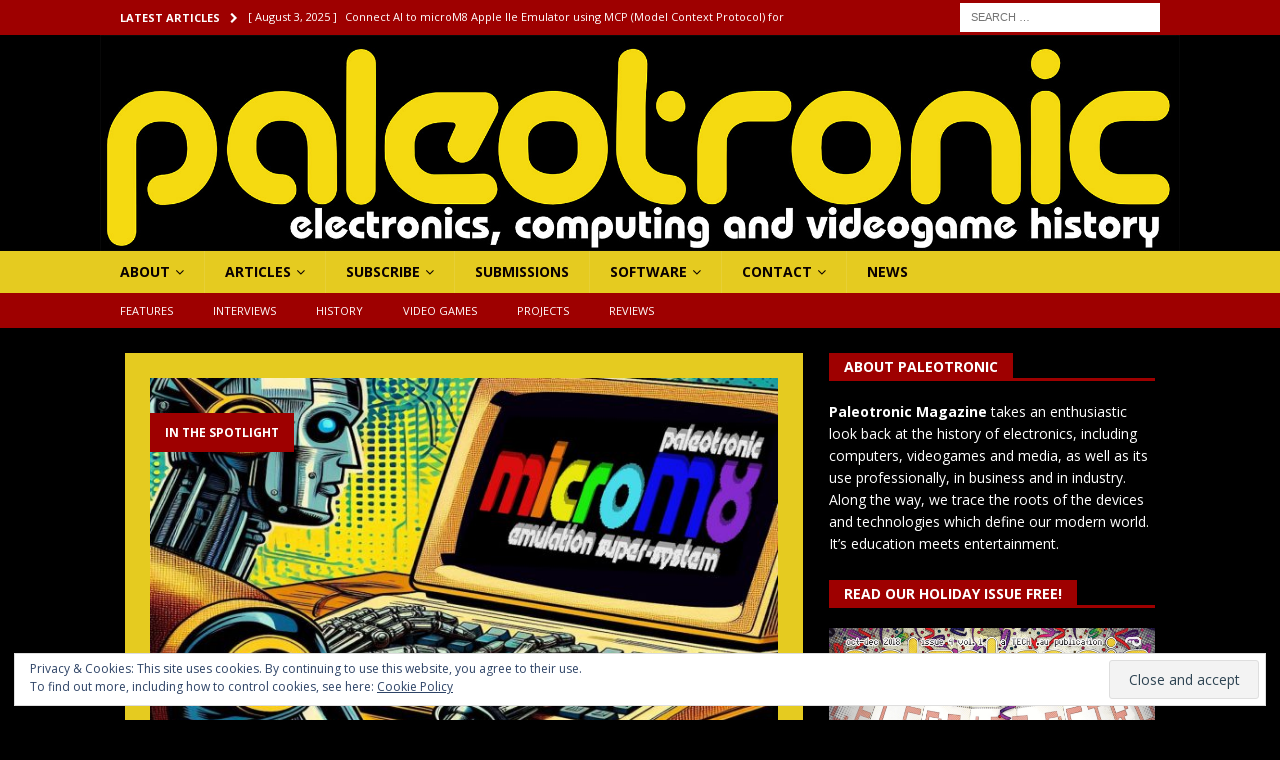

--- FILE ---
content_type: text/html; charset=UTF-8
request_url: https://paleotronic.com/
body_size: 26195
content:
<!DOCTYPE html>
<html class="no-js mh-one-sb" lang="en-US" prefix="og: http://ogp.me/ns#">
<head>
<meta charset="UTF-8">
<meta name="viewport" content="width=device-width, initial-scale=1.0">
<link rel="profile" href="http://gmpg.org/xfn/11" />
<title>Electronics, Computing and Videogame History - Paleotronic Magazine</title>
	<script type="text/javascript">function theChampLoadEvent(e){var t=window.onload;if(typeof window.onload!="function"){window.onload=e}else{window.onload=function(){t();e()}}}</script>
		<script type="text/javascript">var theChampCloseIconPath = 'https://paleotronic.com/wp-content/plugins/super-socializer/images/close.png';</script>
		<script> var theChampSiteUrl = 'https://paleotronic.com', theChampVerified = 0, theChampEmailPopup = 0; </script>
			<script> var theChampFBKey = '', theChampFBLang = 'en_US', theChampFbLikeMycred = 0, theChampSsga = 0, theChampCommentNotification = 0, theChampHeateorFcmRecentComments = 0, theChampFbIosLogin = 0; </script>
						<script type="text/javascript">var theChampFBCommentUrl = 'https://paleotronic.com/'; var theChampFBCommentColor = 'dark'; var theChampFBCommentNumPosts = ''; var theChampFBCommentWidth = '100%'; var theChampFBCommentOrderby = 'social'; var theChampCommentingTabs = "facebook,wordpress", theChampGpCommentsUrl = 'https://paleotronic.com/', theChampDisqusShortname = '', theChampScEnabledTabs = 'fb,wordpress', theChampScLabel = 'Comment on this...', theChampScTabLabels = {"wordpress":"Default Comments (0)","fb":"Facebook Comments (<fb:comments-count href=https:\/\/paleotronic.com\/><\/fb:comments-count>)","googleplus":"G+ Comments","disqus":"Disqus Comments"}, theChampGpCommentsWidth = 0, theChampCommentingId = 'respond'</script>
					<style type="text/css">
	.the_champ_horizontal_sharing .theChampSharing{
					color: #fff;
				border-width: 0px;
		border-style: solid;
		border-color: transparent;
	}
		.the_champ_horizontal_sharing .theChampTCBackground{
		color:#666;
	}
		.the_champ_horizontal_sharing .theChampSharing:hover{
				border-color: transparent;
	}
	.the_champ_vertical_sharing .theChampSharing{
					color: #fff;
				border-width: 0px;
		border-style: solid;
		border-color: transparent;
	}
		.the_champ_vertical_sharing .theChampTCBackground{
		color:#666;
	}
		.the_champ_vertical_sharing .theChampSharing:hover{
				border-color: transparent;
	}
	@media screen and (max-width:783px){.the_champ_vertical_sharing{display:none!important}}div.heateor_ss_mobile_footer{display:none;}@media screen and (max-width:783px){div.the_champ_bottom_sharing{width:100%!important;left:0!important;}div.the_champ_bottom_sharing li{width:10% !important;}div.the_champ_bottom_sharing .theChampSharing{width: 100% !important;}div.the_champ_bottom_sharing div.theChampTotalShareCount{font-size:1em!important;line-height:28px!important}div.the_champ_bottom_sharing div.theChampTotalShareText{font-size:.7em!important;line-height:0px!important}div.heateor_ss_mobile_footer{display:block;height:40px;}.the_champ_bottom_sharing{padding:0!important;display:block!important;width: auto!important;bottom:-2px!important;top: auto!important;}.the_champ_bottom_sharing .the_champ_square_count{line-height: inherit;}.the_champ_bottom_sharing .theChampSharingArrow{display:none;}.the_champ_bottom_sharing .theChampTCBackground{margin-right: 1.1em !important}}	</style>
	
<!-- This site is optimized with the Yoast SEO plugin v7.9 - https://yoast.com/wordpress/plugins/seo/ -->
<meta name="description" content="Paleotronic Magazine celebrates retro-technology with features, articles, interviews, projects, reviews, news and more!"/>
<link rel="canonical" href="https://paleotronic.com/" />
<meta property="og:locale" content="en_US" />
<meta property="og:type" content="website" />
<meta property="og:title" content="Electronics, Computing and Videogame History - Paleotronic Magazine" />
<meta property="og:description" content="Paleotronic Magazine celebrates retro-technology with features, articles, interviews, projects, reviews, news and more!" />
<meta property="og:url" content="https://paleotronic.com/" />
<meta property="og:site_name" content="Paleotronic Magazine" />
<meta name="twitter:card" content="summary_large_image" />
<meta name="twitter:description" content="Paleotronic Magazine celebrates retro-technology with features, articles, interviews, projects, reviews, news and more!" />
<meta name="twitter:title" content="Electronics, Computing and Videogame History - Paleotronic Magazine" />
<meta name="twitter:site" content="@paleotronic" />
<meta name="twitter:creator" content="@paleotronic" />
<script type='application/ld+json'>{"@context":"https:\/\/schema.org","@type":"WebSite","@id":"#website","url":"https:\/\/paleotronic.com\/","name":"Paleotronic Magazine","potentialAction":{"@type":"SearchAction","target":"https:\/\/paleotronic.com\/?s={search_term_string}","query-input":"required name=search_term_string"}}</script>
<script type='application/ld+json'>{"@context":"https:\/\/schema.org","@type":"Organization","url":"https:\/\/paleotronic.com\/","sameAs":["https:\/\/www.facebook.com\/Paleotronic-Magazine-480519405642388\/","https:\/\/twitter.com\/paleotronic"],"@id":"https:\/\/paleotronic.com\/#organization","name":"Paleotronic","logo":"http:\/\/paleotronic.com\/wp-content\/uploads\/2018\/05\/paleo-avatar-badrep.png"}</script>
<!-- / Yoast SEO plugin. -->

<link rel='dns-prefetch' href='//platform.twitter.com' />
<link rel='dns-prefetch' href='//s0.wp.com' />
<link rel='dns-prefetch' href='//fonts.googleapis.com' />
<link rel='dns-prefetch' href='//cdn.jsdelivr.net' />
<link rel="alternate" type="application/rss+xml" title="Paleotronic Magazine &raquo; Feed" href="https://paleotronic.com/feed/" />
<link rel="alternate" type="application/rss+xml" title="Paleotronic Magazine &raquo; Comments Feed" href="https://paleotronic.com/comments/feed/" />
<link rel='stylesheet' id='contact-form-7-css'  href='https://paleotronic.com/wp-content/plugins/contact-form-7/includes/css/styles.css?ver=5.0.3' type='text/css' media='all' />
<link rel='stylesheet' id='ctf_styles-css'  href='https://paleotronic.com/wp-content/plugins/custom-twitter-feeds/css/ctf-styles.css?ver=1.2.9' type='text/css' media='all' />
<link rel='stylesheet' id='pms-style-front-end-css'  href='https://paleotronic.com/wp-content/plugins/paid-member-subscriptions/assets/css/style-front-end.css?ver=1.7.4' type='text/css' media='all' />
<link rel='stylesheet' id='uaf_client_css-css'  href='https://paleotronic.com/wp-content/uploads/useanyfont/uaf.css?ver=1526973100' type='text/css' media='all' />
<link rel='stylesheet' id='wpt-twitter-feed-css'  href='https://paleotronic.com/wp-content/plugins/wp-to-twitter/css/twitter-feed.css?ver=4.9.28' type='text/css' media='all' />
<link rel='stylesheet' id='dashicons-css'  href='https://paleotronic.com/wp-includes/css/dashicons.min.css?ver=4.9.28' type='text/css' media='all' />
<link rel='stylesheet' id='mh-magazine-css'  href='https://paleotronic.com/wp-content/themes/mh-magazine/style.css?ver=3.8.5' type='text/css' media='all' />
<link rel='stylesheet' id='mh-font-awesome-css'  href='https://paleotronic.com/wp-content/themes/mh-magazine/includes/font-awesome.min.css' type='text/css' media='all' />
<link rel='stylesheet' id='mh-google-fonts-css'  href='https://fonts.googleapis.com/css?family=Open+Sans:300,400,400italic,600,700' type='text/css' media='all' />
<link rel='stylesheet' id='jetpack-widget-social-icons-styles-css'  href='https://paleotronic.com/wp-content/plugins/jetpack/modules/widgets/social-icons/social-icons.css?ver=20170506' type='text/css' media='all' />
<link rel='stylesheet' id='the_champ_frontend_css-css'  href='https://paleotronic.com/wp-content/plugins/super-socializer/css/front.css?ver=7.11.16' type='text/css' media='all' />
<link rel='stylesheet' id='open-sans-css'  href='https://fonts.googleapis.com/css?family=Open+Sans%3A300italic%2C400italic%2C600italic%2C300%2C400%2C600&#038;subset=latin%2Clatin-ext&#038;ver=4.9.28' type='text/css' media='all' />
<link rel='stylesheet' id='bfa-font-awesome-css'  href='//cdn.jsdelivr.net/fontawesome/4.7.0/css/font-awesome.min.css?ver=4.7.0' type='text/css' media='all' />
<link rel='stylesheet' id='jetpack_css-css'  href='https://paleotronic.com/wp-content/plugins/jetpack/css/jetpack.css?ver=6.3.7' type='text/css' media='all' />
<link rel='stylesheet' id='wppb_stylesheet-css'  href='https://paleotronic.com/wp-content/plugins/profile-builder/assets/css/style-front-end.css?ver=2.8.6' type='text/css' media='all' />
<script type='text/javascript' src='https://paleotronic.com/wp-includes/js/jquery/jquery.js?ver=1.12.4'></script>
<script type='text/javascript' src='https://paleotronic.com/wp-includes/js/jquery/jquery-migrate.min.js?ver=1.4.1'></script>
<script type='text/javascript' src='https://platform.twitter.com/widgets.js?ver=4.9.28'></script>
<script type='text/javascript' src='https://paleotronic.com/wp-content/plugins/paid-member-subscriptions/assets/js/front-end.js?ver=1.7.4'></script>
<script type='text/javascript' src='https://paleotronic.com/wp-content/themes/mh-magazine/js/scripts.js?ver=3.8.5'></script>
<script type='text/javascript' src='https://paleotronic.com/wp-content/plugins/jetpack/_inc/build/postmessage.min.js?ver=6.3.7'></script>
<script type='text/javascript' src='https://paleotronic.com/wp-content/plugins/jetpack/_inc/build/jquery.jetpack-resize.min.js?ver=6.3.7'></script>
<link rel='https://api.w.org/' href='https://paleotronic.com/wp-json/' />
<link rel="EditURI" type="application/rsd+xml" title="RSD" href="https://paleotronic.com/xmlrpc.php?rsd" />
<link rel="wlwmanifest" type="application/wlwmanifest+xml" href="https://paleotronic.com/wp-includes/wlwmanifest.xml" /> 
<meta name="generator" content="WordPress 4.9.28" />
<link rel='shortlink' href='https://wp.me/P9TWxA-u' />
<link rel="alternate" type="application/json+oembed" href="https://paleotronic.com/wp-json/oembed/1.0/embed?url=https%3A%2F%2Fpaleotronic.com%2F" />

<link rel='dns-prefetch' href='//v0.wordpress.com'/>
<link rel='dns-prefetch' href='//widgets.wp.com'/>
<link rel='dns-prefetch' href='//s0.wp.com'/>
<link rel='dns-prefetch' href='//s1.wp.com'/>
<link rel='dns-prefetch' href='//s2.wp.com'/>
<link rel='dns-prefetch' href='//0.gravatar.com'/>
<link rel='dns-prefetch' href='//1.gravatar.com'/>
<link rel='dns-prefetch' href='//2.gravatar.com'/>
<style type='text/css'>img#wpstats{display:none}</style><style type="text/css">
.mh-header { background: #000000; }
.mh-wrapper, .mh-widget-layout8 .mh-widget-title-inner, #mh-mobile .mh-slider-layout4 .mh-slider-caption { background: #000000; }
.mh-breadcrumb, .entry-header .entry-meta, .mh-subheading-top, .mh-author-box, .mh-author-box-avatar, .mh-post-nav, .mh-comment-list .comment-body, .mh-comment-list .avatar, .mh-ping-list .mh-ping-item, .mh-ping-list .mh-ping-item:first-child, .mh-loop-description, .mh-loop-ad, .mh-sitemap-list > li, .mh-sitemap-list .children li, .mh-widget-layout7 .mh-widget-title, .mh-custom-posts-item, .mh-posts-large-item, .mh-posts-list-item, #mh-mobile .mh-posts-grid, #mh-mobile .mh-posts-grid-col, #mh-mobile .mh-posts-digest-wrap, #mh-mobile .mh-posts-digest-item, #mh-mobile .mh-posts-focus-item, .mh-category-column-item, .mh-user-item, .widget_archive li, .widget_categories li, .widget_pages li a, .widget_meta li, .widget_nav_menu .menu > li, .widget_rss li, .widget_recent_entries li, .recentcomments, .mh-box, table, td, th, pre { border-color: rgba(255, 255, 255, 0.3); }
#mh-mobile .mh-posts-stacked-overlay-small { border-color: #000000; }
.mh-navigation li:hover, .mh-navigation ul li:hover > ul, .mh-main-nav-wrap, .mh-main-nav, .mh-social-nav li a:hover, .entry-tags li, .mh-slider-caption, .mh-widget-layout8 .mh-widget-title .mh-footer-widget-title-inner, .mh-widget-col-1 .mh-slider-caption, .mh-widget-col-1 .mh-posts-lineup-caption, .mh-carousel-layout1, .mh-spotlight-widget, .mh-social-widget li a, .mh-author-bio-widget, .mh-footer-widget .mh-tab-comment-excerpt, .mh-nip-item:hover .mh-nip-overlay, .mh-widget .tagcloud a, .mh-footer-widget .tagcloud a, .mh-footer, .mh-copyright-wrap, input[type=submit]:hover, #infinite-handle span:hover { background: #e5cb20; }
.mh-extra-nav-bg { background: rgba(229, 203, 32, 0.2); }
.mh-slider-caption, .mh-posts-stacked-title, .mh-posts-lineup-caption { background: #e5cb20; background: rgba(229, 203, 32, 0.8); }
@media screen and (max-width: 900px) { #mh-mobile .mh-slider-caption, #mh-mobile .mh-posts-lineup-caption { background: rgba(229, 203, 32, 1); } }
.slicknav_menu, .slicknav_nav ul, #mh-mobile .mh-footer-widget .mh-posts-stacked-overlay { border-color: #e5cb20; }
.mh-copyright, .mh-copyright a { color: #fff; }
.mh-widget-layout4 .mh-widget-title { background: #9e0000; background: rgba(158, 0, 0, 0.6); }
.mh-preheader, .mh-wide-layout .mh-subheader, .mh-ticker-title, .mh-main-nav li:hover, .mh-footer-nav, .slicknav_menu, .slicknav_btn, .slicknav_nav .slicknav_item:hover, .slicknav_nav a:hover, .mh-back-to-top, .mh-subheading, .entry-tags .fa, .entry-tags li:hover, .mh-widget-layout2 .mh-widget-title, .mh-widget-layout4 .mh-widget-title-inner, .mh-widget-layout4 .mh-footer-widget-title, .mh-widget-layout5 .mh-widget-title-inner, .mh-widget-layout6 .mh-widget-title, #mh-mobile .flex-control-paging li a.flex-active, .mh-image-caption, .mh-carousel-layout1 .mh-carousel-caption, .mh-tab-button.active, .mh-tab-button.active:hover, .mh-footer-widget .mh-tab-button.active, .mh-social-widget li:hover a, .mh-footer-widget .mh-social-widget li a, .mh-footer-widget .mh-author-bio-widget, .tagcloud a:hover, .mh-widget .tagcloud a:hover, .mh-footer-widget .tagcloud a:hover, .mh-posts-stacked-item .mh-meta, .page-numbers:hover, .mh-loop-pagination .current, .mh-comments-pagination .current, .pagelink, a:hover .pagelink, input[type=submit], #infinite-handle span { background: #9e0000; }
.mh-main-nav-wrap .slicknav_nav ul, blockquote, .mh-widget-layout1 .mh-widget-title, .mh-widget-layout3 .mh-widget-title, .mh-widget-layout5 .mh-widget-title, .mh-widget-layout8 .mh-widget-title:after, #mh-mobile .mh-slider-caption, .mh-carousel-layout1, .mh-spotlight-widget, .mh-author-bio-widget, .mh-author-bio-title, .mh-author-bio-image-frame, .mh-video-widget, .mh-tab-buttons, textarea:hover, input[type=text]:hover, input[type=email]:hover, input[type=tel]:hover, input[type=url]:hover { border-color: #9e0000; }
.mh-dropcap, .mh-carousel-layout1 .flex-direction-nav a, .mh-carousel-layout2 .mh-carousel-caption, .mh-posts-digest-small-category, .mh-posts-lineup-more, .bypostauthor .fn:after, .mh-comment-list .comment-reply-link:before, #respond #cancel-comment-reply-link:before { color: #9e0000; }
.mh-subheader, .page-numbers, a .pagelink, .mh-widget-layout3 .mh-widget-title, .mh-widget .search-form, .mh-tab-button, .mh-tab-content, .mh-nip-widget, .mh-magazine-facebook-page-widget, .mh-social-widget, .mh-posts-horizontal-widget, .mh-ad-spot, .mh-info-spot { background: #0a0000; }
.mh-tab-post-item { border-color: rgba(255, 255, 255, 0.3); }
.mh-tab-comment-excerpt { background: rgba(255, 255, 255, 0.6); }
body, a, blockquote, blockquote cite, .post .entry-title, .page-title, .entry-content h1, .entry-content h2, .entry-content h3, .entry-content h4, .entry-content h5, .entry-content h6, .wp-caption-text, #respond .comment-reply-title, #respond #cancel-comment-reply-link, #respond .logged-in-as a, .mh-ping-list .mh-ping-item a, .mh-widget-layout1 .mh-widget-title, .mh-widget-layout7 .mh-widget-title, .mh-widget-layout8 .mh-widget-title, .mh-slider-layout4 .mh-slider-caption, .mh-slider-layout4 .mh-slider-caption a, .mh-slider-layout4 .mh-slider-caption a:hover { color: #ffffff; }
#mh-mobile .mh-header-nav li:hover a, .mh-main-nav li a, .mh-extra-nav li:hover a, .mh-footer-nav li:hover a, .mh-social-nav li:hover .fa-mh-social, .mh-main-nav-wrap .slicknav_menu a, .mh-main-nav-wrap .slicknav_menu a:hover, .entry-tags a, .mh-slider-caption, .mh-slider-caption a, .mh-slider-caption a:hover, .mh-spotlight-widget, #mh-mobile .mh-spotlight-widget a, #mh-mobile .mh-spotlight-widget a:hover, .mh-spotlight-widget .mh-spotlight-meta, .mh-posts-stacked-title a, .mh-posts-stacked-title a:hover, .mh-posts-lineup-widget a, .mh-posts-lineup-widget a:hover, .mh-posts-lineup-caption, .mh-footer-widget .mh-tabbed-widget, .mh-footer-widget .mh-tabbed-widget a, .mh-footer-widget .mh-tabbed-widget a:hover, .mh-author-bio-title, .mh-author-bio-text, .mh-social-widget .fa-mh-social, .mh-footer, .mh-footer a, .mh-footer a:hover, .mh-footer .mh-meta, .mh-footer .mh-meta a, .mh-footer .mh-meta a:hover, .mh-footer .wp-caption-text, .mh-widget-layout1 .mh-widget-title.mh-footer-widget-title, .mh-widget-layout1 .mh-widget-title.mh-footer-widget-title a, .mh-widget-layout3 .mh-widget-title.mh-footer-widget-title, .mh-widget-layout3 .mh-widget-title.mh-footer-widget-title a, .mh-widget-layout7 .mh-widget-title.mh-footer-widget-title, .mh-widget-layout7 .mh-widget-title.mh-footer-widget-title a, .mh-widget-layout8 .mh-widget-title.mh-footer-widget-title, .mh-widget-layout8 .mh-widget-title.mh-footer-widget-title a, .mh-copyright, .mh-copyright a, .mh-copyright a:hover, .tagcloud a, .mh-tabbed-widget .tagcloud a, input[type=submit]:hover, #infinite-handle span:hover { color: #0a0101; }
.mh-main-nav-wrap .slicknav_menu .slicknav_icon-bar { background: #0a0101; }
.mh-header-nav-bottom li a, .mh-social-nav-bottom .fa-mh-social, .mh-boxed-layout .mh-ticker-item-bottom a, .mh-header-date-bottom, .page-numbers, a .pagelink, .mh-widget-layout3 .mh-widget-title, .mh-widget-layout3 .mh-widget-title a, .mh-tabbed-widget, .mh-tabbed-widget a, .mh-posts-horizontal-title a { color: #ffffff; }
.entry-content a { color: #eddd00; }
a:hover, .entry-content a:hover, #respond a:hover, #respond #cancel-comment-reply-link:hover, #respond .logged-in-as a:hover, .mh-comment-list .comment-meta a:hover, .mh-ping-list .mh-ping-item a:hover, .mh-meta a:hover, .mh-breadcrumb a:hover, .mh-tabbed-widget a:hover { color: #c60000; }
</style>
<!--[if lt IE 9]>
<script src="https://paleotronic.com/wp-content/themes/mh-magazine/js/css3-mediaqueries.js"></script>
<![endif]-->
<style type="text/css" id="custom-background-css">
body.custom-background { background-color: #000000; }
</style>
			<style type="text/css">
				.jetpack-lazy-image {
					display: none;
				}
				.jetpack-lazy-images-js .jetpack-lazy-image {
					display: inline-block;
				}
			</style>
			<script>
				document.documentElement.classList.add(
					'jetpack-lazy-images-js'
				);
			</script>
		<link rel="icon" href="https://paleotronic.com/wp-content/uploads/2018/05/cropped-keyicon-1-32x32.png" sizes="32x32" />
<link rel="icon" href="https://paleotronic.com/wp-content/uploads/2018/05/cropped-keyicon-1-192x192.png" sizes="192x192" />
<link rel="apple-touch-icon-precomposed" href="https://paleotronic.com/wp-content/uploads/2018/05/cropped-keyicon-1-180x180.png" />
<meta name="msapplication-TileImage" content="https://paleotronic.com/wp-content/uploads/2018/05/cropped-keyicon-1-270x270.png" />
</head>
<body id="mh-mobile" class="home page-template page-template-template-homepage page-template-template-homepage-php page page-id-30 custom-background mh-wide-layout mh-right-sb mh-loop-layout3 mh-widget-layout5" itemscope="itemscope" itemtype="http://schema.org/WebPage">
<div class="mh-header-nav-mobile clearfix"></div>
	<div class="mh-preheader">
    	<div class="mh-container mh-container-inner mh-row clearfix">
							<div class="mh-header-bar-content mh-header-bar-top-left mh-col-2-3 clearfix">
											<div class="mh-header-ticker mh-header-ticker-top">
							<div class="mh-ticker-top">
			<div class="mh-ticker-title mh-ticker-title-top">
			Latest Articles<i class="fa fa-chevron-right"></i>		</div>
		<div class="mh-ticker-content mh-ticker-content-top">
		<ul id="mh-ticker-loop-top">				<li class="mh-ticker-item mh-ticker-item-top">
					<a href="https://paleotronic.com/2025/08/03/connect-ai-to-microm8-apple-iie-emulator-and-turtlespaces-logo-using-mcp-model-context-protocol-for-vibe-coding-and-other-activities/" title="Connect AI to microM8 Apple IIe Emulator using MCP (Model Context Protocol) for &#8216;Vibe Coding&#8217; and other activities&#8230;">
						<span class="mh-ticker-item-date mh-ticker-item-date-top">
                        	[ August 3, 2025 ]                        </span>
						<span class="mh-ticker-item-title mh-ticker-item-title-top">
							Connect AI to microM8 Apple IIe Emulator using MCP (Model Context Protocol) for &#8216;Vibe Coding&#8217; and other activities&#8230;						</span>
													<span class="mh-ticker-item-cat mh-ticker-item-cat-top">
								<i class="fa fa-caret-right"></i>
																Apple II							</span>
											</a>
				</li>				<li class="mh-ticker-item mh-ticker-item-top">
					<a href="https://paleotronic.com/2024/01/29/steve-wozniak-talks-disk/" title="Steve Wozniak Talks Disk ][">
						<span class="mh-ticker-item-date mh-ticker-item-date-top">
                        	[ January 29, 2024 ]                        </span>
						<span class="mh-ticker-item-title mh-ticker-item-title-top">
							Steve Wozniak Talks Disk ][						</span>
													<span class="mh-ticker-item-cat mh-ticker-item-cat-top">
								<i class="fa fa-caret-right"></i>
																Apple II							</span>
											</a>
				</li>				<li class="mh-ticker-item mh-ticker-item-top">
					<a href="https://paleotronic.com/2024/01/28/confessions-of-a-disk-cracker-the-secrets-of-4am/" title="Confessions of a Disk Cracker: the secrets of 4am.">
						<span class="mh-ticker-item-date mh-ticker-item-date-top">
                        	[ January 28, 2024 ]                        </span>
						<span class="mh-ticker-item-title mh-ticker-item-title-top">
							Confessions of a Disk Cracker: the secrets of 4am.						</span>
													<span class="mh-ticker-item-cat mh-ticker-item-cat-top">
								<i class="fa fa-caret-right"></i>
																Apple II							</span>
											</a>
				</li>				<li class="mh-ticker-item mh-ticker-item-top">
					<a href="https://paleotronic.com/2024/01/27/the-horrors-of-capacitance-electronic-disk-ced/" title="The Horrors of Capacitance Electronic Disk (CED)">
						<span class="mh-ticker-item-date mh-ticker-item-date-top">
                        	[ January 27, 2024 ]                        </span>
						<span class="mh-ticker-item-title mh-ticker-item-title-top">
							The Horrors of Capacitance Electronic Disk (CED)						</span>
													<span class="mh-ticker-item-cat mh-ticker-item-cat-top">
								<i class="fa fa-caret-right"></i>
																Consumer Electronics							</span>
											</a>
				</li>				<li class="mh-ticker-item mh-ticker-item-top">
					<a href="https://paleotronic.com/2023/12/24/paleotronics-12-years-of-retro-christmas-returns-again-2/" title="Paleotronic&#8217;s 12 Years of Retro-Christmas Returns&#8230; Again!">
						<span class="mh-ticker-item-date mh-ticker-item-date-top">
                        	[ December 24, 2023 ]                        </span>
						<span class="mh-ticker-item-title mh-ticker-item-title-top">
							Paleotronic&#8217;s 12 Years of Retro-Christmas Returns&#8230; Again!						</span>
													<span class="mh-ticker-item-cat mh-ticker-item-cat-top">
								<i class="fa fa-caret-right"></i>
																Amstrad CPC							</span>
											</a>
				</li>		</ul>
	</div>
</div>						</div>
									</div>
										<div class="mh-header-bar-content mh-header-bar-top-right mh-col-1-3 clearfix">
											<aside class="mh-header-search mh-header-search-top">
							<form role="search" method="get" class="search-form" action="https://paleotronic.com/">
				<label>
					<span class="screen-reader-text">Search for:</span>
					<input type="search" class="search-field" placeholder="Search &hellip;" value="" name="s" />
				</label>
				<input type="submit" class="search-submit" value="Search" />
			</form>						</aside>
									</div>
					</div>
	</div>
<header class="mh-header" itemscope="itemscope" itemtype="http://schema.org/WPHeader">
	<div class="mh-container mh-container-inner clearfix">
		<div class="mh-custom-header clearfix">
<a class="mh-header-image-link" href="https://paleotronic.com/" title="Paleotronic Magazine" rel="home">
<img class="mh-header-image" src="https://paleotronic.com/wp-content/uploads/2020/11/ptheadweb-copy.jpg" height="384" width="1920" alt="Paleotronic Magazine" />
</a>
</div>
	</div>
	<div class="mh-main-nav-wrap">
		<nav class="mh-navigation mh-main-nav mh-container mh-container-inner clearfix" itemscope="itemscope" itemtype="http://schema.org/SiteNavigationElement">
			<div class="menu-menubar-container"><ul id="menu-menubar" class="menu"><li id="menu-item-63" class="menu-item menu-item-type-post_type menu-item-object-page menu-item-has-children menu-item-63"><a href="https://paleotronic.com/about/">About</a>
<ul class="sub-menu">
	<li id="menu-item-486" class="menu-item menu-item-type-post_type menu-item-object-page menu-item-486"><a href="https://paleotronic.com/about/meet-the-crew/">Meet the Crew</a></li>
	<li id="menu-item-1934" class="menu-item menu-item-type-post_type menu-item-object-page menu-item-1934"><a href="https://paleotronic.com/tech/">TECH Inc.</a></li>
</ul>
</li>
<li id="menu-item-64" class="menu-item menu-item-type-post_type menu-item-object-page menu-item-has-children menu-item-64"><a href="https://paleotronic.com/articles/">Articles</a>
<ul class="sub-menu">
	<li id="menu-item-187" class="menu-item menu-item-type-taxonomy menu-item-object-category menu-item-187"><a href="https://paleotronic.com/category/announcements/">Announcements</a></li>
	<li id="menu-item-2892" class="menu-item menu-item-type-taxonomy menu-item-object-category menu-item-2892"><a href="https://paleotronic.com/category/computers/">Computers</a></li>
	<li id="menu-item-2893" class="menu-item menu-item-type-taxonomy menu-item-object-category menu-item-2893"><a href="https://paleotronic.com/category/consumer-electronics/">Consumer Electronics</a></li>
	<li id="menu-item-186" class="menu-item menu-item-type-taxonomy menu-item-object-category menu-item-186"><a href="https://paleotronic.com/category/editorial/">Editorials</a></li>
	<li id="menu-item-191" class="menu-item menu-item-type-taxonomy menu-item-object-category menu-item-191"><a href="https://paleotronic.com/category/education/">Education</a></li>
	<li id="menu-item-189" class="menu-item menu-item-type-taxonomy menu-item-object-category menu-item-189"><a href="https://paleotronic.com/category/features/">Features</a></li>
	<li id="menu-item-193" class="menu-item menu-item-type-taxonomy menu-item-object-category menu-item-193"><a href="https://paleotronic.com/category/fiction/">Fiction</a></li>
	<li id="menu-item-188" class="menu-item menu-item-type-taxonomy menu-item-object-category menu-item-188"><a href="https://paleotronic.com/category/history/">History</a></li>
	<li id="menu-item-2891" class="menu-item menu-item-type-taxonomy menu-item-object-category menu-item-2891"><a href="https://paleotronic.com/category/interview/">Interviews</a></li>
	<li id="menu-item-192" class="menu-item menu-item-type-taxonomy menu-item-object-category menu-item-192"><a href="https://paleotronic.com/category/projects/">Projects</a></li>
	<li id="menu-item-190" class="menu-item menu-item-type-taxonomy menu-item-object-category menu-item-190"><a href="https://paleotronic.com/category/reviews/">Reviews</a></li>
	<li id="menu-item-194" class="menu-item menu-item-type-taxonomy menu-item-object-category menu-item-194"><a href="https://paleotronic.com/category/videogames/">Video Games</a></li>
</ul>
</li>
<li id="menu-item-66" class="menu-item menu-item-type-post_type menu-item-object-page menu-item-has-children menu-item-66"><a href="https://paleotronic.com/subscribe-3/">Subscribe</a>
<ul class="sub-menu">
	<li id="menu-item-65" class="menu-item menu-item-type-post_type menu-item-object-page menu-item-65"><a href="https://paleotronic.com/subscribe/">Back Issues</a></li>
</ul>
</li>
<li id="menu-item-185" class="menu-item menu-item-type-post_type menu-item-object-page menu-item-185"><a href="https://paleotronic.com/submissions/">Submissions</a></li>
<li id="menu-item-67" class="menu-item menu-item-type-post_type menu-item-object-page menu-item-has-children menu-item-67"><a href="https://paleotronic.com/software/">Software</a>
<ul class="sub-menu">
	<li id="menu-item-255" class="menu-item menu-item-type-post_type menu-item-object-page menu-item-has-children menu-item-255"><a href="https://paleotronic.com/software/microm8/">microM8</a>
	<ul class="sub-menu">
		<li id="menu-item-268" class="menu-item menu-item-type-post_type menu-item-object-page menu-item-has-children menu-item-268"><a href="https://paleotronic.com/software/microm8/help/">Help</a>
		<ul class="sub-menu">
			<li id="menu-item-288" class="menu-item menu-item-type-post_type menu-item-object-page menu-item-288"><a href="https://paleotronic.com/software/microm8/help/quick-start/">Quick Start</a></li>
			<li id="menu-item-287" class="menu-item menu-item-type-post_type menu-item-object-page menu-item-287"><a href="https://paleotronic.com/software/microm8/help/micropak/">microPAK</a></li>
			<li id="menu-item-286" class="menu-item menu-item-type-post_type menu-item-object-page menu-item-has-children menu-item-286"><a href="https://paleotronic.com/software/microm8/help/functions/">microBASIC</a>
			<ul class="sub-menu">
				<li id="menu-item-5298" class="menu-item menu-item-type-post_type menu-item-object-page menu-item-5298"><a href="https://paleotronic.com/software/microm8/help/functions/sprites/">Sprites</a></li>
				<li id="menu-item-5331" class="menu-item menu-item-type-post_type menu-item-object-page menu-item-5331"><a href="https://paleotronic.com/software/microm8/help/functions/zones/">Zones</a></li>
			</ul>
</li>
			<li id="menu-item-299" class="menu-item menu-item-type-post_type menu-item-object-page menu-item-299"><a href="https://paleotronic.com/software/microm8/help/micrologo/">microLogo</a></li>
			<li id="menu-item-305" class="menu-item menu-item-type-post_type menu-item-object-page menu-item-305"><a href="https://paleotronic.com/software/microm8/help/microlink/">microLink</a></li>
			<li id="menu-item-3033" class="menu-item menu-item-type-post_type menu-item-object-page menu-item-3033"><a href="https://paleotronic.com/software/microm8/help/microtracker/">microTracker</a></li>
			<li id="menu-item-1387" class="menu-item menu-item-type-post_type menu-item-object-page menu-item-1387"><a href="https://paleotronic.com/software/microm8/help/command-line-functions/">Command-line Functions</a></li>
			<li id="menu-item-1748" class="menu-item menu-item-type-post_type menu-item-object-page menu-item-1748"><a href="https://paleotronic.com/software/microm8/help/cp-m/">CP/M</a></li>
			<li id="menu-item-306" class="menu-item menu-item-type-post_type menu-item-object-page menu-item-306"><a href="https://paleotronic.com/software/microm8/help/peripherals/">Peripherals</a></li>
			<li id="menu-item-1443" class="menu-item menu-item-type-post_type menu-item-object-page menu-item-1443"><a href="https://paleotronic.com/software/microm8/help/web-debugger/">Web Debugger</a></li>
			<li id="menu-item-4158" class="menu-item menu-item-type-post_type menu-item-object-page menu-item-4158"><a href="https://paleotronic.com/software/microm8/help/api-control/">API Control</a></li>
			<li id="menu-item-4168" class="menu-item menu-item-type-post_type menu-item-object-page menu-item-4168"><a href="https://paleotronic.com/software/microm8/help/gui-frontend/">GUI Frontend</a></li>
			<li id="menu-item-53272" class="menu-item menu-item-type-post_type menu-item-object-post menu-item-53272"><a href="https://paleotronic.com/2025/08/03/connect-ai-to-microm8-apple-iie-emulator-and-turtlespaces-logo-using-mcp-model-context-protocol-for-vibe-coding-and-other-activities/">MCP</a></li>
		</ul>
</li>
		<li id="menu-item-267" class="menu-item menu-item-type-post_type menu-item-object-page menu-item-267"><a href="https://paleotronic.com/software/microm8/features/">Features</a></li>
		<li id="menu-item-266" class="menu-item menu-item-type-post_type menu-item-object-page menu-item-266"><a href="https://paleotronic.com/software/microm8/gallery/">Gallery</a></li>
		<li id="menu-item-269" class="menu-item menu-item-type-post_type menu-item-object-page menu-item-269"><a href="https://paleotronic.com/software/microm8/download/">Download</a></li>
		<li id="menu-item-270" class="menu-item menu-item-type-taxonomy menu-item-object-category menu-item-270"><a href="https://paleotronic.com/category/microm8/">Updates</a></li>
		<li id="menu-item-1094" class="menu-item menu-item-type-post_type menu-item-object-page menu-item-1094"><a href="https://paleotronic.com/software/microm8/videos/">Videos</a></li>
	</ul>
</li>
	<li id="menu-item-253" class="menu-item menu-item-type-post_type menu-item-object-page menu-item-253"><a href="https://paleotronic.com/diskm8/">diskM8</a></li>
	<li id="menu-item-1347" class="menu-item menu-item-type-post_type menu-item-object-page menu-item-1347"><a href="https://paleotronic.com/software/bitzah-retro-pixel-camera-android/">Bitzah Retro Pixel Camera</a></li>
	<li id="menu-item-1352" class="menu-item menu-item-type-post_type menu-item-object-page menu-item-1352"><a href="https://paleotronic.com/software/tapdancer/">tapDancer Datasette Emulator</a></li>
	<li id="menu-item-1357" class="menu-item menu-item-type-post_type menu-item-object-page menu-item-1357"><a href="https://paleotronic.com/software/junk-yard-tom-android-game/">Junk Yard Tom Android / Mac Game</a></li>
</ul>
</li>
<li id="menu-item-148" class="menu-item menu-item-type-post_type menu-item-object-page menu-item-has-children menu-item-148"><a href="https://paleotronic.com/contact/">Contact</a>
<ul class="sub-menu">
	<li id="menu-item-201" class="menu-item menu-item-type-custom menu-item-object-custom menu-item-201"><a href="mailto:editor@paleotronic.com">E-Mail</a></li>
	<li id="menu-item-198" class="menu-item menu-item-type-custom menu-item-object-custom menu-item-has-children menu-item-198"><a href="https://www.facebook.com/Paleotronic-Magazine-480519405642388/">Facebook</a>
	<ul class="sub-menu">
		<li id="menu-item-440" class="menu-item menu-item-type-custom menu-item-object-custom menu-item-440"><a href="https://www.facebook.com/groups/paleotronic/">Group</a></li>
	</ul>
</li>
	<li id="menu-item-200" class="menu-item menu-item-type-custom menu-item-object-custom menu-item-200"><a href="http://twitter.com/paleotronic">Twitter</a></li>
</ul>
</li>
<li id="menu-item-180" class="menu-item menu-item-type-taxonomy menu-item-object-category menu-item-180"><a href="https://paleotronic.com/category/news/">News</a></li>
</ul></div>		</nav>
	</div>
	</header>
	<div class="mh-subheader">
		<div class="mh-container mh-container-inner mh-row clearfix">
							<div class="mh-header-bar-content mh-header-bar-bottom-left mh-col-2-3 clearfix">
											<nav class="mh-navigation mh-header-nav mh-header-nav-bottom clearfix" itemscope="itemscope" itemtype="http://schema.org/SiteNavigationElement">
							<div class="menu-categories-container"><ul id="menu-categories" class="menu"><li id="menu-item-178" class="menu-item menu-item-type-taxonomy menu-item-object-category menu-item-178"><a href="https://paleotronic.com/category/features/">Features</a></li>
<li id="menu-item-2889" class="menu-item menu-item-type-taxonomy menu-item-object-category menu-item-2889"><a href="https://paleotronic.com/category/interview/">Interviews</a></li>
<li id="menu-item-166" class="menu-item menu-item-type-taxonomy menu-item-object-category menu-item-166"><a href="https://paleotronic.com/category/history/">History</a></li>
<li id="menu-item-167" class="menu-item menu-item-type-taxonomy menu-item-object-category menu-item-167"><a href="https://paleotronic.com/category/videogames/">Video Games</a></li>
<li id="menu-item-172" class="menu-item menu-item-type-taxonomy menu-item-object-category menu-item-172"><a href="https://paleotronic.com/category/projects/">Projects</a></li>
<li id="menu-item-176" class="menu-item menu-item-type-taxonomy menu-item-object-category menu-item-176"><a href="https://paleotronic.com/category/reviews/">Reviews</a></li>
</ul></div>						</nav>
									</div>
								</div>
	</div>
<div class="mh-container mh-container-outer">
<div class="mh-wrapper mh-home clearfix">
	<div class="mh-main mh-home-main">
							<div class="mh-home-columns clearfix">
				<div id="main-content" class="mh-content mh-home-content">
		    		<div id="mh_magazine_spotlight-5" class="mh-widget mh-home-2 mh-widget-col-2 mh_magazine_spotlight">				<article class="mh-spotlight-widget post-53201 post type-post status-publish format-standard has-post-thumbnail category-apple-ii category-coding category-microm8 category-news category-sinclair tag-ai tag-coding tag-emulation tag-llm">
					<figure class="mh-spotlight-thumb">
						<a class="mh-thumb-icon" href="https://paleotronic.com/2025/08/03/connect-ai-to-microm8-apple-iie-emulator-and-turtlespaces-logo-using-mcp-model-context-protocol-for-vibe-coding-and-other-activities/" title="Connect AI to microM8 Apple IIe Emulator using MCP (Model Context Protocol) for &#8216;Vibe Coding&#8217; and other activities&#8230;"><img width="678" height="381" src="https://paleotronic.com/wp-content/plugins/jetpack/modules/lazy-images/images/1x1.trans.gif" class="attachment-mh-magazine-content size-mh-magazine-content wp-post-image" alt="" data-lazy-src="https://paleotronic.com/wp-content/uploads/2025/08/microm8-robot-678x381.jpg" data-lazy-srcset="https://paleotronic.com/wp-content/uploads/2025/08/microm8-robot-678x381.jpg 678w, https://paleotronic.com/wp-content/uploads/2025/08/microm8-robot-300x169.jpg 300w, https://paleotronic.com/wp-content/uploads/2025/08/microm8-robot-768x432.jpg 768w, https://paleotronic.com/wp-content/uploads/2025/08/microm8-robot-1024x576.jpg 1024w, https://paleotronic.com/wp-content/uploads/2025/08/microm8-robot.jpg 1280w" data-lazy-sizes="(max-width: 678px) 100vw, 678px" />						</a>
													<div class="mh-image-caption mh-spotlight-caption">
								In the Spotlight							</div>
											</figure>
					<div class="mh-spotlight-content">
						<h2 class="mh-spotlight-title">
							<a href="https://paleotronic.com/2025/08/03/connect-ai-to-microm8-apple-iie-emulator-and-turtlespaces-logo-using-mcp-model-context-protocol-for-vibe-coding-and-other-activities/" title="Connect AI to microM8 Apple IIe Emulator using MCP (Model Context Protocol) for &#8216;Vibe Coding&#8217; and other activities&#8230;">
								Connect AI to microM8 Apple IIe Emulator using MCP (Model Context Protocol) for &#8216;Vibe Coding&#8217; and other activities&#8230;							</a>
						</h2>
													<p class="mh-meta mh-spotlight-meta">
								by paleotronic in Apple II																	<span class="mh-spotlight-comments">
										<i class="fa fa-comment-o"></i><a href="https://paleotronic.com/2025/08/03/connect-ai-to-microm8-apple-iie-emulator-and-turtlespaces-logo-using-mcp-model-context-protocol-for-vibe-coding-and-other-activities/#respond" class="mh-comment-count-link" >0</a>									</span>
															</p>
																			<div class="mh-excerpt">The newly-released desktop versions of our microM8 Apple IIe emulator now include an MCP (Model Context Protocol) server built-in. Claude Code playing Zork These allow external AI applications to control them in various ways. We will explain the &#8216;how&#8217; a little bit after we explain the &#8216;why&#8217;: WHY &#8216;VIBE CODE&#8217; <a class="mh-excerpt-more" href="https://paleotronic.com/2025/08/03/connect-ai-to-microm8-apple-iie-emulator-and-turtlespaces-logo-using-mcp-model-context-protocol-for-vibe-coding-and-other-activities/" title="Connect AI to microM8 Apple IIe Emulator using MCP (Model Context Protocol) for &#8216;Vibe Coding&#8217; and other activities&#8230;">[more...]</a></div>											</div>
				</article></div><div id="mh_magazine_posts_digest-3" class="mh-widget mh-home-2 mh-widget-col-2 mh_magazine_posts_digest"><div class="mh-posts-digest-widget clearfix">
<div class="mh-row mh-posts-digest-wrap mh-posts-digest-large clearfix">
							<article class="mh-col-1-2 mh-posts-digest-item mh-posts-digest-item-large clearfix post-408 post type-post status-publish format-standard has-post-thumbnail category-apple-ii category-interview tag-apple-ii tag-disk-ii tag-interview tag-steve-wozniak">
								<figure class="mh-posts-digest-thumb">
									<a class="mh-thumb-icon" href="https://paleotronic.com/2024/01/29/steve-wozniak-talks-disk/" title="Steve Wozniak Talks Disk ]["><img width="678" height="381" src="https://paleotronic.com/wp-content/plugins/jetpack/modules/lazy-images/images/1x1.trans.gif" class="attachment-mh-magazine-content size-mh-magazine-content wp-post-image" alt="" data-lazy-src="https://paleotronic.com/wp-content/uploads/2018/05/paleotronic0218-300dpi-28-678x381.png" />									</a>
								</figure>
								<h3 class="mh-posts-digest-title mh-posts-digest-title-large">
									<a href="https://paleotronic.com/2024/01/29/steve-wozniak-talks-disk/" title="Steve Wozniak Talks Disk ][" rel="bookmark">
										Steve Wozniak Talks Disk ][									</a>
								</h3>
																	<div class="mh-image-caption mh-posts-digest-caption">
										Apple II									</div>
																<div class="mh-meta entry-meta">
<span class="entry-meta-date updated"><i class="fa fa-clock-o"></i><a href="https://paleotronic.com/2024/01/">January 29, 2024</a></span>
<span class="entry-meta-comments"><i class="fa fa-comment-o"></i><a href="https://paleotronic.com/2024/01/29/steve-wozniak-talks-disk/#respond" class="mh-comment-count-link" >0</a></span>
</div>
																	<div class="mh-posts-digest-excerpt clearfix">
										<div class="mh-excerpt">Paleotronic was lucky enough to be given the chance to have a chat with Apple co-founder and  engineer-extraordinare Steve Wozniak, who gave us a personal look into the development of the Disk II. I like talking <a class="mh-excerpt-more" href="https://paleotronic.com/2024/01/29/steve-wozniak-talks-disk/" title="Steve Wozniak Talks Disk ][">[more...]</a></div>									</div>
															</article>							<article class="mh-col-1-2 mh-posts-digest-item mh-posts-digest-item-large clearfix post-693 post type-post status-publish format-standard has-post-thumbnail category-apple-ii category-history category-interview tag-4am tag-apple2 tag-appleii tag-cracking tag-diskii tag-history">
								<figure class="mh-posts-digest-thumb">
									<a class="mh-thumb-icon" href="https://paleotronic.com/2024/01/28/confessions-of-a-disk-cracker-the-secrets-of-4am/" title="Confessions of a Disk Cracker: the secrets of 4am."><img width="678" height="381" src="https://paleotronic.com/wp-content/plugins/jetpack/modules/lazy-images/images/1x1.trans.gif" class="attachment-mh-magazine-content size-mh-magazine-content wp-post-image" alt="" data-lazy-src="https://paleotronic.com/wp-content/uploads/2018/06/prf2--678x381.jpg" />									</a>
								</figure>
								<h3 class="mh-posts-digest-title mh-posts-digest-title-large">
									<a href="https://paleotronic.com/2024/01/28/confessions-of-a-disk-cracker-the-secrets-of-4am/" title="Confessions of a Disk Cracker: the secrets of 4am." rel="bookmark">
										Confessions of a Disk Cracker: the secrets of 4am.									</a>
								</h3>
																	<div class="mh-image-caption mh-posts-digest-caption">
										Apple II									</div>
																<div class="mh-meta entry-meta">
<span class="entry-meta-date updated"><i class="fa fa-clock-o"></i><a href="https://paleotronic.com/2024/01/">January 28, 2024</a></span>
<span class="entry-meta-comments"><i class="fa fa-comment-o"></i><a href="https://paleotronic.com/2024/01/28/confessions-of-a-disk-cracker-the-secrets-of-4am/#respond" class="mh-comment-count-link" >0</a></span>
</div>
																	<div class="mh-posts-digest-excerpt clearfix">
										<div class="mh-excerpt">Why did you choose to start aggressively de-protecting, archiving and re-distributing Apple II software? It’s tempting to rewrite history and give myself some noble purpose for starting this hobby, but in this case the truth <a class="mh-excerpt-more" href="https://paleotronic.com/2024/01/28/confessions-of-a-disk-cracker-the-secrets-of-4am/" title="Confessions of a Disk Cracker: the secrets of 4am.">[more...]</a></div>									</div>
															</article></div>
<div class="mh-row mh-posts-digest-wrap mh-posts-digest-small clearfix">
							<article class="mh-col-1-3 mh-posts-digest-item mh-posts-digest-item-small clearfix post-14449 post type-post status-publish format-standard has-post-thumbnail category-consumer-electronics tag-ced tag-videodisc tag-videodisk">
																	<div class="mh-posts-digest-small-category">
										Consumer Electronics									</div>
																<h3 class="mh-posts-digest-title mh-posts-digest-title-small">
									<a href="https://paleotronic.com/2024/01/27/the-horrors-of-capacitance-electronic-disk-ced/" title="The Horrors of Capacitance Electronic Disk (CED)" rel="bookmark">
										The Horrors of Capacitance Electronic Disk (CED)									</a>
								</h3>
								<div class="mh-meta entry-meta">
<span class="entry-meta-date updated"><i class="fa fa-clock-o"></i><a href="https://paleotronic.com/2024/01/">January 27, 2024</a></span>
<span class="entry-meta-comments"><i class="fa fa-comment-o"></i><a href="https://paleotronic.com/2024/01/27/the-horrors-of-capacitance-electronic-disk-ced/#respond" class="mh-comment-count-link" >0</a></span>
</div>
																	<div class="mh-posts-digest-excerpt clearfix">
										<div class="mh-excerpt">While Asian manufacturers were feverishly working on perfecting videotape, American RCA was working on a videodisc system – not a laserdisc system, which did not contact the surface of the disc, but instead a system <a class="mh-excerpt-more" href="https://paleotronic.com/2024/01/27/the-horrors-of-capacitance-electronic-disk-ced/" title="The Horrors of Capacitance Electronic Disk (CED)">[more...]</a></div>									</div>
															</article>							<article class="mh-col-1-3 mh-posts-digest-item mh-posts-digest-item-small clearfix post-29974 post type-post status-publish format-standard has-post-thumbnail category-amstrad-cpc category-apple-ii category-atari category-commodore category-computers category-consumer-electronics category-macintosh category-nintendo category-sega category-sinclair category-tandy category-videogames">
																	<div class="mh-posts-digest-small-category">
										Amstrad CPC									</div>
																<h3 class="mh-posts-digest-title mh-posts-digest-title-small">
									<a href="https://paleotronic.com/2023/12/24/paleotronics-12-years-of-retro-christmas-returns-again-2/" title="Paleotronic&#8217;s 12 Years of Retro-Christmas Returns&#8230; Again!" rel="bookmark">
										Paleotronic&#8217;s 12 Years of Retro-Christmas Returns&#8230; Again!									</a>
								</h3>
								<div class="mh-meta entry-meta">
<span class="entry-meta-date updated"><i class="fa fa-clock-o"></i><a href="https://paleotronic.com/2023/12/">December 24, 2023</a></span>
<span class="entry-meta-comments"><i class="fa fa-comment-o"></i><a href="https://paleotronic.com/2023/12/24/paleotronics-12-years-of-retro-christmas-returns-again-2/#respond" class="mh-comment-count-link" >0</a></span>
</div>
																	<div class="mh-posts-digest-excerpt clearfix">
										<div class="mh-excerpt">Did you miss it last year? Well, here&#8217;s another chance to check out Paleotronic&#8217;s 12 years of Retro-Christmas, a series of 12 mini-mags looking back at consumer electronics covering the years 1980-1991. It was the <a class="mh-excerpt-more" href="https://paleotronic.com/2023/12/24/paleotronics-12-years-of-retro-christmas-returns-again-2/" title="Paleotronic&#8217;s 12 Years of Retro-Christmas Returns&#8230; Again!">[more...]</a></div>									</div>
															</article>							<article class="mh-col-1-3 mh-posts-digest-item mh-posts-digest-item-small clearfix post-2821 post type-post status-publish format-standard has-post-thumbnail category-apple-ii category-computers category-microm8 tag-christmas tag-print-shop tag-xmas tag-ziggy">
																	<div class="mh-posts-digest-small-category">
										Apple II									</div>
																<h3 class="mh-posts-digest-title mh-posts-digest-title-small">
									<a href="https://paleotronic.com/2023/12/19/spending-a-retro-christmas-with-microm8/" title="Having a retro Christmas with the Apple II and microM8" rel="bookmark">
										Having a retro Christmas with the Apple II and microM8									</a>
								</h3>
								<div class="mh-meta entry-meta">
<span class="entry-meta-date updated"><i class="fa fa-clock-o"></i><a href="https://paleotronic.com/2023/12/">December 19, 2023</a></span>
<span class="entry-meta-comments"><i class="fa fa-comment-o"></i><a href="https://paleotronic.com/2023/12/19/spending-a-retro-christmas-with-microm8/#respond" class="mh-comment-count-link" >0</a></span>
</div>
																	<div class="mh-posts-digest-excerpt clearfix">
										<div class="mh-excerpt">Christmas graphics and sound demos were common software for 1980s home computers. Most of them were public domain and circulated by users groups, while there were a few commercial offerings, such as the Ziggy Christmas <a class="mh-excerpt-more" href="https://paleotronic.com/2023/12/19/spending-a-retro-christmas-with-microm8/" title="Having a retro Christmas with the Apple II and microM8">[more...]</a></div>									</div>
															</article></div>
</div>
</div><div id="mh_magazine_carousel-3" class="mh-widget mh-home-2 mh-widget-col-2 mh_magazine_carousel"><h4 class="mh-widget-title"><span class="mh-widget-title-inner">In Case You Missed It&#8230;</span></h4>			<div class="flexslider mh-carousel-widget mh-carousel-layout2">
	        	<ul class="slides"><li class="mh-carousel-item post-2821 post type-post status-publish format-standard has-post-thumbnail category-apple-ii category-computers category-microm8 tag-christmas tag-print-shop tag-xmas tag-ziggy">
	<figure class="mh-carousel-thumb">
		<a class="mh-thumb-icon" href="https://paleotronic.com/2023/12/19/spending-a-retro-christmas-with-microm8/" title="Having a retro Christmas with the Apple II and microM8"><img width="326" height="245" src="https://paleotronic.com/wp-content/plugins/jetpack/modules/lazy-images/images/1x1.trans.gif" class="attachment-mh-magazine-medium size-mh-magazine-medium wp-post-image" alt="" data-lazy-src="https://paleotronic.com/wp-content/uploads/2018/12/xmas2-copy-326x245.png" data-lazy-srcset="https://paleotronic.com/wp-content/uploads/2018/12/xmas2-copy-326x245.png 326w, https://paleotronic.com/wp-content/uploads/2018/12/xmas2-copy-678x509.png 678w, https://paleotronic.com/wp-content/uploads/2018/12/xmas2-copy-80x60.png 80w" data-lazy-sizes="(max-width: 326px) 100vw, 326px" />		</a>
	</figure>
	<div class="mh-carousel-caption">
		Apple II	</div>
	<h3 class="mh-carousel-title">
		<a href="https://paleotronic.com/2023/12/19/spending-a-retro-christmas-with-microm8/" title="Having a retro Christmas with the Apple II and microM8">
			Having a retro Christmas with the Apple II and microM8		</a>
	</h3>
</li><li class="mh-carousel-item post-863 post type-post status-publish format-standard has-post-thumbnail category-apple-ii category-coding category-education category-microm8 category-videogames tag-apple-ii tag-apple2 tag-applesoft tag-basic tag-tetris">
	<figure class="mh-carousel-thumb">
		<a class="mh-thumb-icon" href="https://paleotronic.com/2018/06/26/tetris-for-applesoft-basic/" title="Tetris for Applesoft BASIC"><img width="326" height="245" src="https://paleotronic.com/wp-content/plugins/jetpack/modules/lazy-images/images/1x1.trans.gif" class="attachment-mh-magazine-medium size-mh-magazine-medium wp-post-image" alt="" data-lazy-src="https://paleotronic.com/wp-content/uploads/2018/06/tetris1-326x245.jpg" data-lazy-srcset="https://paleotronic.com/wp-content/uploads/2018/06/tetris1-326x245.jpg 326w, https://paleotronic.com/wp-content/uploads/2018/06/tetris1-678x509.jpg 678w, https://paleotronic.com/wp-content/uploads/2018/06/tetris1-80x60.jpg 80w" data-lazy-sizes="(max-width: 326px) 100vw, 326px" />		</a>
	</figure>
	<div class="mh-carousel-caption">
		Apple II	</div>
	<h3 class="mh-carousel-title">
		<a href="https://paleotronic.com/2018/06/26/tetris-for-applesoft-basic/" title="Tetris for Applesoft BASIC">
			Tetris for Applesoft BASIC		</a>
	</h3>
</li><li class="mh-carousel-item post-7399 post type-post status-publish format-standard has-post-thumbnail category-apple-ii category-telecommunications tag-ddial tag-diversi-dial">
	<figure class="mh-carousel-thumb">
		<a class="mh-thumb-icon" href="https://paleotronic.com/2019/09/28/diversi-dial-an-apple-ii-party-line/" title="Diversi-Dial: An Apple II Party Line"><img width="326" height="245" src="https://paleotronic.com/wp-content/plugins/jetpack/modules/lazy-images/images/1x1.trans.gif" class="attachment-mh-magazine-medium size-mh-magazine-medium wp-post-image" alt="" data-lazy-src="https://paleotronic.com/wp-content/uploads/2019/09/partyline-326x245.png" data-lazy-srcset="https://paleotronic.com/wp-content/uploads/2019/09/partyline-326x245.png 326w, https://paleotronic.com/wp-content/uploads/2019/09/partyline-678x509.png 678w, https://paleotronic.com/wp-content/uploads/2019/09/partyline-80x60.png 80w" data-lazy-sizes="(max-width: 326px) 100vw, 326px" />		</a>
	</figure>
	<div class="mh-carousel-caption">
		Apple II	</div>
	<h3 class="mh-carousel-title">
		<a href="https://paleotronic.com/2019/09/28/diversi-dial-an-apple-ii-party-line/" title="Diversi-Dial: An Apple II Party Line">
			Diversi-Dial: An Apple II Party Line		</a>
	</h3>
</li><li class="mh-carousel-item post-3648 post type-post status-publish format-standard has-post-thumbnail category-announcements category-apple-ii category-microm8 tag-shr">
	<figure class="mh-carousel-thumb">
		<a class="mh-thumb-icon" href="https://paleotronic.com/2019/03/11/microm8-update-super-hi-res-shr-support-1-2/" title="microM8 Update: Super Hi-Res (SHR) support"><img width="326" height="245" src="https://paleotronic.com/wp-content/plugins/jetpack/modules/lazy-images/images/1x1.trans.gif" class="attachment-mh-magazine-medium size-mh-magazine-medium wp-post-image" alt="" data-lazy-src="https://paleotronic.com/wp-content/uploads/2019/03/shr1-326x245.png" data-lazy-srcset="https://paleotronic.com/wp-content/uploads/2019/03/shr1-326x245.png 326w, https://paleotronic.com/wp-content/uploads/2019/03/shr1-678x509.png 678w, https://paleotronic.com/wp-content/uploads/2019/03/shr1-80x60.png 80w" data-lazy-sizes="(max-width: 326px) 100vw, 326px" />		</a>
	</figure>
	<div class="mh-carousel-caption">
		Announcements	</div>
	<h3 class="mh-carousel-title">
		<a href="https://paleotronic.com/2019/03/11/microm8-update-super-hi-res-shr-support-1-2/" title="microM8 Update: Super Hi-Res (SHR) support">
			microM8 Update: Super Hi-Res (SHR) support		</a>
	</h3>
</li><li class="mh-carousel-item post-1704 post type-post status-publish format-standard has-post-thumbnail category-history category-uncategorized category-videogames tag-apshai tag-lord-british tag-richard-garriott tag-rpg tag-ultima">
	<figure class="mh-carousel-thumb">
		<a class="mh-thumb-icon" href="https://paleotronic.com/2018/10/07/the-bards-inn-the-first-graphical-role-playing-games/" title="The Bard&#8217;s Inn: The First Graphical Role-Playing Games"><img width="326" height="245" src="https://paleotronic.com/wp-content/plugins/jetpack/modules/lazy-images/images/1x1.trans.gif" class="attachment-mh-magazine-medium size-mh-magazine-medium wp-post-image" alt="" data-lazy-src="https://paleotronic.com/wp-content/uploads/2018/10/bardsinn2-326x245.jpg" data-lazy-srcset="https://paleotronic.com/wp-content/uploads/2018/10/bardsinn2-326x245.jpg 326w, https://paleotronic.com/wp-content/uploads/2018/10/bardsinn2-678x509.jpg 678w, https://paleotronic.com/wp-content/uploads/2018/10/bardsinn2-80x60.jpg 80w" data-lazy-sizes="(max-width: 326px) 100vw, 326px" />		</a>
	</figure>
	<div class="mh-carousel-caption">
		History	</div>
	<h3 class="mh-carousel-title">
		<a href="https://paleotronic.com/2018/10/07/the-bards-inn-the-first-graphical-role-playing-games/" title="The Bard&#8217;s Inn: The First Graphical Role-Playing Games">
			The Bard&#8217;s Inn: The First Graphical Role-Playing Games		</a>
	</h3>
</li><li class="mh-carousel-item post-874 post type-post status-publish format-standard has-post-thumbnail category-commodore category-computers category-history tag-bbs tag-commodore tag-modem tag-telecommunications tag-vic-20 tag-vic20">
	<figure class="mh-carousel-thumb">
		<a class="mh-thumb-icon" href="https://paleotronic.com/2018/06/28/vic-20-phone-home-the-commodore-vicmodem/" title="VIC-20 Phone Home: The Commodore VICModem"><img width="326" height="245" src="https://paleotronic.com/wp-content/plugins/jetpack/modules/lazy-images/images/1x1.trans.gif" class="attachment-mh-magazine-medium size-mh-magazine-medium wp-post-image" alt="" data-lazy-src="https://paleotronic.com/wp-content/uploads/2018/06/vicmodem-326x245.jpg" data-lazy-srcset="https://paleotronic.com/wp-content/uploads/2018/06/vicmodem-326x245.jpg 326w, https://paleotronic.com/wp-content/uploads/2018/06/vicmodem-678x509.jpg 678w, https://paleotronic.com/wp-content/uploads/2018/06/vicmodem-80x60.jpg 80w" data-lazy-sizes="(max-width: 326px) 100vw, 326px" />		</a>
	</figure>
	<div class="mh-carousel-caption">
		Commodore	</div>
	<h3 class="mh-carousel-title">
		<a href="https://paleotronic.com/2018/06/28/vic-20-phone-home-the-commodore-vicmodem/" title="VIC-20 Phone Home: The Commodore VICModem">
			VIC-20 Phone Home: The Commodore VICModem		</a>
	</h3>
</li><li class="mh-carousel-item post-373 post type-post status-publish format-standard has-post-thumbnail category-departments category-education category-history tag-8-track tag-ces tag-super-mario tag-transistors tag-videotape tag-walkman">
	<figure class="mh-carousel-thumb">
		<a class="mh-thumb-icon" href="https://paleotronic.com/2018/05/15/miniaturised-radios-and-magnetic-tape/" title="Miniaturised Radios and Magnetic Tape"><img width="326" height="245" src="https://paleotronic.com/wp-content/plugins/jetpack/modules/lazy-images/images/1x1.trans.gif" class="attachment-mh-magazine-medium size-mh-magazine-medium wp-post-image" alt="" data-lazy-src="https://paleotronic.com/wp-content/uploads/2018/05/radiowaves0211-326x245.png" data-lazy-srcset="https://paleotronic.com/wp-content/uploads/2018/05/radiowaves0211-326x245.png 326w, https://paleotronic.com/wp-content/uploads/2018/05/radiowaves0211-678x509.png 678w, https://paleotronic.com/wp-content/uploads/2018/05/radiowaves0211-80x60.png 80w" data-lazy-sizes="(max-width: 326px) 100vw, 326px" />		</a>
	</figure>
	<div class="mh-carousel-caption">
		Departments	</div>
	<h3 class="mh-carousel-title">
		<a href="https://paleotronic.com/2018/05/15/miniaturised-radios-and-magnetic-tape/" title="Miniaturised Radios and Magnetic Tape">
			Miniaturised Radios and Magnetic Tape		</a>
	</h3>
</li><li class="mh-carousel-item post-2178 post type-post status-publish format-standard has-post-thumbnail category-history category-radio tag-radar tag-war">
	<figure class="mh-carousel-thumb">
		<a class="mh-thumb-icon" href="https://paleotronic.com/2018/11/14/radar-electronics-at-war/" title="RADAR: Electronics at War"><img width="326" height="245" src="https://paleotronic.com/wp-content/plugins/jetpack/modules/lazy-images/images/1x1.trans.gif" class="attachment-mh-magazine-medium size-mh-magazine-medium wp-post-image" alt="" data-lazy-src="https://paleotronic.com/wp-content/uploads/2018/11/radar-326x245.jpg" data-lazy-srcset="https://paleotronic.com/wp-content/uploads/2018/11/radar-326x245.jpg 326w, https://paleotronic.com/wp-content/uploads/2018/11/radar-678x509.jpg 678w, https://paleotronic.com/wp-content/uploads/2018/11/radar-80x60.jpg 80w" data-lazy-sizes="(max-width: 326px) 100vw, 326px" />		</a>
	</figure>
	<div class="mh-carousel-caption">
		History	</div>
	<h3 class="mh-carousel-title">
		<a href="https://paleotronic.com/2018/11/14/radar-electronics-at-war/" title="RADAR: Electronics at War">
			RADAR: Electronics at War		</a>
	</h3>
</li><li class="mh-carousel-item post-5233 post type-post status-publish format-standard has-post-thumbnail category-apple-ii category-microm8 category-sinclair tag-debugging tag-emulation">
	<figure class="mh-carousel-thumb">
		<a class="mh-thumb-icon" href="https://paleotronic.com/2019/07/20/microm8-update-back-to-the-debugger/" title="microM8 Update: Back to the Debugger"><img width="326" height="245" src="https://paleotronic.com/wp-content/plugins/jetpack/modules/lazy-images/images/1x1.trans.gif" class="attachment-mh-magazine-medium size-mh-magazine-medium wp-post-image" alt="" data-lazy-src="https://paleotronic.com/wp-content/uploads/2019/07/backtothedebugger-326x245.jpg" data-lazy-srcset="https://paleotronic.com/wp-content/uploads/2019/07/backtothedebugger-326x245.jpg 326w, https://paleotronic.com/wp-content/uploads/2019/07/backtothedebugger-678x509.jpg 678w, https://paleotronic.com/wp-content/uploads/2019/07/backtothedebugger-80x60.jpg 80w" data-lazy-sizes="(max-width: 326px) 100vw, 326px" />		</a>
	</figure>
	<div class="mh-carousel-caption">
		Apple II	</div>
	<h3 class="mh-carousel-title">
		<a href="https://paleotronic.com/2019/07/20/microm8-update-back-to-the-debugger/" title="microM8 Update: Back to the Debugger">
			microM8 Update: Back to the Debugger		</a>
	</h3>
</li><li class="mh-carousel-item post-1540 post type-post status-publish format-standard has-post-thumbnail category-interview category-sinclair tag-richard-altwasser">
	<figure class="mh-carousel-thumb">
		<a class="mh-thumb-icon" href="https://paleotronic.com/2018/10/01/an-interview-with-zx-spectrum-designer-richard-altwasser/" title="An Interview With ZX Spectrum Designer Richard Altwasser"><img width="326" height="245" src="https://paleotronic.com/wp-content/plugins/jetpack/modules/lazy-images/images/1x1.trans.gif" class="attachment-mh-magazine-medium size-mh-magazine-medium wp-post-image" alt="" data-lazy-src="https://paleotronic.com/wp-content/uploads/2018/10/altwass-326x245.jpg" data-lazy-srcset="https://paleotronic.com/wp-content/uploads/2018/10/altwass-326x245.jpg 326w, https://paleotronic.com/wp-content/uploads/2018/10/altwass-80x60.jpg 80w" data-lazy-sizes="(max-width: 326px) 100vw, 326px" />		</a>
	</figure>
	<div class="mh-carousel-caption">
		Interview	</div>
	<h3 class="mh-carousel-title">
		<a href="https://paleotronic.com/2018/10/01/an-interview-with-zx-spectrum-designer-richard-altwasser/" title="An Interview With ZX Spectrum Designer Richard Altwasser">
			An Interview With ZX Spectrum Designer Richard Altwasser		</a>
	</h3>
</li><li class="mh-carousel-item post-17861 post type-post status-publish format-standard has-post-thumbnail category-apple-ii category-microm8 tag-apple-iie tag-emulation tag-emulator">
	<figure class="mh-carousel-thumb">
		<a class="mh-thumb-icon" href="https://paleotronic.com/2021/07/28/cyaniide-web-based-apple-iie-emulator/" title="cyanIIde Web-Based Apple IIe Emulator"><img width="326" height="245" src="https://paleotronic.com/wp-content/plugins/jetpack/modules/lazy-images/images/1x1.trans.gif" class="attachment-mh-magazine-medium size-mh-magazine-medium wp-post-image" alt="" data-lazy-src="https://paleotronic.com/wp-content/uploads/2021/07/cyaniide-icon-326x245.jpg" data-lazy-srcset="https://paleotronic.com/wp-content/uploads/2021/07/cyaniide-icon-326x245.jpg 326w, https://paleotronic.com/wp-content/uploads/2021/07/cyaniide-icon-678x509.jpg 678w, https://paleotronic.com/wp-content/uploads/2021/07/cyaniide-icon-80x60.jpg 80w" data-lazy-sizes="(max-width: 326px) 100vw, 326px" />		</a>
	</figure>
	<div class="mh-carousel-caption">
		Apple II	</div>
	<h3 class="mh-carousel-title">
		<a href="https://paleotronic.com/2021/07/28/cyaniide-web-based-apple-iie-emulator/" title="cyanIIde Web-Based Apple IIe Emulator">
			cyanIIde Web-Based Apple IIe Emulator		</a>
	</h3>
</li><li class="mh-carousel-item post-4236 post type-post status-publish format-standard has-post-thumbnail category-apple-ii category-computer-art tag-art tag-hgr tag-martin-kahn tag-print-shop">
	<figure class="mh-carousel-thumb">
		<a class="mh-thumb-icon" href="https://paleotronic.com/2019/04/24/martymations-hidden-apple-ii-art/" title="Martymations: Hidden Apple II Art"><img width="326" height="245" src="https://paleotronic.com/wp-content/plugins/jetpack/modules/lazy-images/images/1x1.trans.gif" class="attachment-mh-magazine-medium size-mh-magazine-medium wp-post-image" alt="" data-lazy-src="https://paleotronic.com/wp-content/uploads/2019/04/martymations-326x245.jpg" data-lazy-srcset="https://paleotronic.com/wp-content/uploads/2019/04/martymations-326x245.jpg 326w, https://paleotronic.com/wp-content/uploads/2019/04/martymations-678x509.jpg 678w, https://paleotronic.com/wp-content/uploads/2019/04/martymations-80x60.jpg 80w" data-lazy-sizes="(max-width: 326px) 100vw, 326px" />		</a>
	</figure>
	<div class="mh-carousel-caption">
		Apple II	</div>
	<h3 class="mh-carousel-title">
		<a href="https://paleotronic.com/2019/04/24/martymations-hidden-apple-ii-art/" title="Martymations: Hidden Apple II Art">
			Martymations: Hidden Apple II Art		</a>
	</h3>
</li><li class="mh-carousel-item post-2487 post type-post status-publish format-standard has-post-thumbnail category-apple-ii category-consumer-electronics category-macintosh category-videogames tag-christmas tag-danger-mouse tag-epyx tag-ghostbusters tag-pcjr tag-spy-vs-spy tag-xmas tag-yamaha-cx-5m">
	<figure class="mh-carousel-thumb">
		<a class="mh-thumb-icon" href="https://paleotronic.com/2018/12/10/paleotronics-12-years-of-retro-christmas-year-five-1984/" title="Paleotronic’s 12 Years of Retro-Christmas Year Five: 1984"><img width="326" height="245" src="https://paleotronic.com/wp-content/plugins/jetpack/modules/lazy-images/images/1x1.trans.gif" class="attachment-mh-magazine-medium size-mh-magazine-medium wp-post-image" alt="" data-lazy-src="https://paleotronic.com/wp-content/uploads/2018/12/ptxmas1984-1-326x245.jpg" data-lazy-srcset="https://paleotronic.com/wp-content/uploads/2018/12/ptxmas1984-1-326x245.jpg 326w, https://paleotronic.com/wp-content/uploads/2018/12/ptxmas1984-1-678x509.jpg 678w, https://paleotronic.com/wp-content/uploads/2018/12/ptxmas1984-1-80x60.jpg 80w" data-lazy-sizes="(max-width: 326px) 100vw, 326px" />		</a>
	</figure>
	<div class="mh-carousel-caption">
		Apple II	</div>
	<h3 class="mh-carousel-title">
		<a href="https://paleotronic.com/2018/12/10/paleotronics-12-years-of-retro-christmas-year-five-1984/" title="Paleotronic’s 12 Years of Retro-Christmas Year Five: 1984">
			Paleotronic’s 12 Years of Retro-Christmas Year Five: 1984		</a>
	</h3>
</li><li class="mh-carousel-item post-14419 post type-post status-publish format-standard has-post-thumbnail category-editorial tag-halloween-halloween">
	<figure class="mh-carousel-thumb">
		<a class="mh-thumb-icon" href="https://paleotronic.com/2020/10/01/paleotronics-halloween-spooktacular/" title="Paleotronic&#8217;s Hallowe&#8217;en Spooktacular"><img width="326" height="245" src="https://paleotronic.com/wp-content/plugins/jetpack/modules/lazy-images/images/1x1.trans.gif" class="attachment-mh-magazine-medium size-mh-magazine-medium wp-post-image" alt="" data-lazy-src="https://paleotronic.com/wp-content/uploads/2020/09/zombie-326x245.jpg" data-lazy-srcset="https://paleotronic.com/wp-content/uploads/2020/09/zombie-326x245.jpg 326w, https://paleotronic.com/wp-content/uploads/2020/09/zombie-678x509.jpg 678w, https://paleotronic.com/wp-content/uploads/2020/09/zombie-80x60.jpg 80w" data-lazy-sizes="(max-width: 326px) 100vw, 326px" />		</a>
	</figure>
	<div class="mh-carousel-caption">
		Editorials	</div>
	<h3 class="mh-carousel-title">
		<a href="https://paleotronic.com/2020/10/01/paleotronics-halloween-spooktacular/" title="Paleotronic&#8217;s Hallowe&#8217;en Spooktacular">
			Paleotronic&#8217;s Hallowe&#8217;en Spooktacular		</a>
	</h3>
</li><li class="mh-carousel-item post-1473 post type-post status-publish format-standard has-post-thumbnail category-consumer-electronics category-features category-history tag-baird tag-television tag-tv">
	<figure class="mh-carousel-thumb">
		<a class="mh-thumb-icon" href="https://paleotronic.com/2018/09/15/gadget-graveyard-bairds-mechanical-television/" title="Gadget Graveyard: Baird&#8217;s Mechanical Television"><img width="326" height="245" src="https://paleotronic.com/wp-content/plugins/jetpack/modules/lazy-images/images/1x1.trans.gif" class="attachment-mh-magazine-medium size-mh-magazine-medium wp-post-image" alt="" data-lazy-src="https://paleotronic.com/wp-content/uploads/2018/09/baird-326x245.jpg" data-lazy-srcset="https://paleotronic.com/wp-content/uploads/2018/09/baird-326x245.jpg 326w, https://paleotronic.com/wp-content/uploads/2018/09/baird-678x509.jpg 678w, https://paleotronic.com/wp-content/uploads/2018/09/baird-80x60.jpg 80w" data-lazy-sizes="(max-width: 326px) 100vw, 326px" />		</a>
	</figure>
	<div class="mh-carousel-caption">
		Consumer Electronics	</div>
	<h3 class="mh-carousel-title">
		<a href="https://paleotronic.com/2018/09/15/gadget-graveyard-bairds-mechanical-television/" title="Gadget Graveyard: Baird&#8217;s Mechanical Television">
			Gadget Graveyard: Baird&#8217;s Mechanical Television		</a>
	</h3>
</li><li class="mh-carousel-item post-6135 post type-post status-publish format-standard has-post-thumbnail category-apple-ii category-commodore category-computer-art category-computers category-education category-features category-history tag-broderbund tag-retrocomputing">
	<figure class="mh-carousel-thumb">
		<a class="mh-thumb-icon" href="https://paleotronic.com/2019/08/20/a-tongue-in-cheek-look-at-broderbunds-the-print-shop/" title="A Tongue-In-Cheek Look Back at Broderbund&#8217;s &#8216;The Print Shop&#8217;"><img width="326" height="245" src="https://paleotronic.com/wp-content/plugins/jetpack/modules/lazy-images/images/1x1.trans.gif" class="attachment-mh-magazine-medium size-mh-magazine-medium wp-post-image" alt="" data-lazy-src="https://paleotronic.com/wp-content/uploads/2019/08/printshopbanner-326x245.png" data-lazy-srcset="https://paleotronic.com/wp-content/uploads/2019/08/printshopbanner-326x245.png 326w, https://paleotronic.com/wp-content/uploads/2019/08/printshopbanner-678x509.png 678w, https://paleotronic.com/wp-content/uploads/2019/08/printshopbanner-80x60.png 80w" data-lazy-sizes="(max-width: 326px) 100vw, 326px" />		</a>
	</figure>
	<div class="mh-carousel-caption">
		Apple II	</div>
	<h3 class="mh-carousel-title">
		<a href="https://paleotronic.com/2019/08/20/a-tongue-in-cheek-look-at-broderbunds-the-print-shop/" title="A Tongue-In-Cheek Look Back at Broderbund&#8217;s &#8216;The Print Shop&#8217;">
			A Tongue-In-Cheek Look Back at Broderbund&#8217;s &#8216;The Print Shop&#8217;		</a>
	</h3>
</li><li class="mh-carousel-item post-770 post type-post status-publish format-standard has-post-thumbnail category-history category-videogames tag-atari tag-game-boy tag-game-gear tag-lynx tag-nintendo tag-sega">
	<figure class="mh-carousel-thumb">
		<a class="mh-thumb-icon" href="https://paleotronic.com/2018/06/19/the-portable-wars-atari-lynx-vs-nintendo-game-boy-vs-sega-game-gear/" title="The Portable Wars: Atari Lynx vs Nintendo Game Boy vs Sega Game Gear"><img width="326" height="245" src="https://paleotronic.com/wp-content/plugins/jetpack/modules/lazy-images/images/1x1.trans.gif" class="attachment-mh-magazine-medium size-mh-magazine-medium wp-post-image" alt="" data-lazy-src="https://paleotronic.com/wp-content/uploads/2018/06/portablewars-326x245.jpg" data-lazy-srcset="https://paleotronic.com/wp-content/uploads/2018/06/portablewars-326x245.jpg 326w, https://paleotronic.com/wp-content/uploads/2018/06/portablewars-678x509.jpg 678w, https://paleotronic.com/wp-content/uploads/2018/06/portablewars-80x60.jpg 80w" data-lazy-sizes="(max-width: 326px) 100vw, 326px" />		</a>
	</figure>
	<div class="mh-carousel-caption">
		History	</div>
	<h3 class="mh-carousel-title">
		<a href="https://paleotronic.com/2018/06/19/the-portable-wars-atari-lynx-vs-nintendo-game-boy-vs-sega-game-gear/" title="The Portable Wars: Atari Lynx vs Nintendo Game Boy vs Sega Game Gear">
			The Portable Wars: Atari Lynx vs Nintendo Game Boy vs Sega Game Gear		</a>
	</h3>
</li><li class="mh-carousel-item post-435 post type-post status-publish format-standard has-post-thumbnail category-announcements">
	<figure class="mh-carousel-thumb">
		<a class="mh-thumb-icon" href="https://paleotronic.com/2018/05/22/join-the-paleotronic-retro-technology-club-on-facebook/" title="Join the Paleotronic Retro-Technology Club on Facebook&#8230;"><img width="326" height="245" src="https://paleotronic.com/wp-content/plugins/jetpack/modules/lazy-images/images/1x1.trans.gif" class="attachment-mh-magazine-medium size-mh-magazine-medium wp-post-image" alt="" data-lazy-src="https://paleotronic.com/wp-content/uploads/2018/05/prtc-326x245.png" data-lazy-srcset="https://paleotronic.com/wp-content/uploads/2018/05/prtc-326x245.png 326w, https://paleotronic.com/wp-content/uploads/2018/05/prtc-80x60.png 80w" data-lazy-sizes="(max-width: 326px) 100vw, 326px" />		</a>
	</figure>
	<div class="mh-carousel-caption">
		Announcements	</div>
	<h3 class="mh-carousel-title">
		<a href="https://paleotronic.com/2018/05/22/join-the-paleotronic-retro-technology-club-on-facebook/" title="Join the Paleotronic Retro-Technology Club on Facebook&#8230;">
			Join the Paleotronic Retro-Technology Club on Facebook&#8230;		</a>
	</h3>
</li><li class="mh-carousel-item post-1714 post type-post status-publish format-standard has-post-thumbnail category-history category-television category-uncategorized tag-bbc tag-ceefax tag-teletext">
	<figure class="mh-carousel-thumb">
		<a class="mh-thumb-icon" href="https://paleotronic.com/2018/10/09/we-see-facts-the-bbcs-ceefax-teletext-service/" title="We See Facts: The BBC&#8217;s Ceefax Teletext Service"><img width="326" height="245" src="https://paleotronic.com/wp-content/plugins/jetpack/modules/lazy-images/images/1x1.trans.gif" class="attachment-mh-magazine-medium size-mh-magazine-medium wp-post-image" alt="" data-lazy-src="https://paleotronic.com/wp-content/uploads/2018/10/ceefax-326x245.jpg" data-lazy-srcset="https://paleotronic.com/wp-content/uploads/2018/10/ceefax-326x245.jpg 326w, https://paleotronic.com/wp-content/uploads/2018/10/ceefax-678x509.jpg 678w, https://paleotronic.com/wp-content/uploads/2018/10/ceefax-80x60.jpg 80w" data-lazy-sizes="(max-width: 326px) 100vw, 326px" />		</a>
	</figure>
	<div class="mh-carousel-caption">
		History	</div>
	<h3 class="mh-carousel-title">
		<a href="https://paleotronic.com/2018/10/09/we-see-facts-the-bbcs-ceefax-teletext-service/" title="We See Facts: The BBC&#8217;s Ceefax Teletext Service">
			We See Facts: The BBC&#8217;s Ceefax Teletext Service		</a>
	</h3>
</li><li class="mh-carousel-item post-776 post type-post status-publish format-standard has-post-thumbnail category-coding category-computers category-education category-history tag-80s tag-basic tag-coding tag-logo tag-retrocomputing">
	<figure class="mh-carousel-thumb">
		<a class="mh-thumb-icon" href="https://paleotronic.com/2018/06/19/department-store-basic-learning-to-code-via-programmatic-vandalism-in-the-1980s/" title="Department Store BASIC: Learning to code via programmatic vandalism in the 1980s"><img width="326" height="245" src="https://paleotronic.com/wp-content/plugins/jetpack/modules/lazy-images/images/1x1.trans.gif" class="attachment-mh-magazine-medium size-mh-magazine-medium wp-post-image" alt="" data-lazy-src="https://paleotronic.com/wp-content/uploads/2018/06/ancienttongues-326x245.jpg" data-lazy-srcset="https://paleotronic.com/wp-content/uploads/2018/06/ancienttongues-326x245.jpg 326w, https://paleotronic.com/wp-content/uploads/2018/06/ancienttongues-678x509.jpg 678w, https://paleotronic.com/wp-content/uploads/2018/06/ancienttongues-80x60.jpg 80w" data-lazy-sizes="(max-width: 326px) 100vw, 326px" />		</a>
	</figure>
	<div class="mh-carousel-caption">
		Coding	</div>
	<h3 class="mh-carousel-title">
		<a href="https://paleotronic.com/2018/06/19/department-store-basic-learning-to-code-via-programmatic-vandalism-in-the-1980s/" title="Department Store BASIC: Learning to code via programmatic vandalism in the 1980s">
			Department Store BASIC: Learning to code via programmatic vandalism in the 1980s		</a>
	</h3>
</li><li class="mh-carousel-item post-14384 post type-post status-publish format-standard has-post-thumbnail category-sound-and-music tag-commodore-64 tag-csirac tag-jeroen-tel tag-sid">
	<figure class="mh-carousel-thumb">
		<a class="mh-thumb-icon" href="https://paleotronic.com/2020/09/28/from-the-laboratory-to-the-arcade-computer-music/" title="From the laboratory to the arcade: Computer  Music"><img width="326" height="245" src="https://paleotronic.com/wp-content/plugins/jetpack/modules/lazy-images/images/1x1.trans.gif" class="attachment-mh-magazine-medium size-mh-magazine-medium wp-post-image" alt="" data-lazy-src="https://paleotronic.com/wp-content/uploads/2020/09/header-copy-326x245.jpg" data-lazy-srcset="https://paleotronic.com/wp-content/uploads/2020/09/header-copy-326x245.jpg 326w, https://paleotronic.com/wp-content/uploads/2020/09/header-copy-678x509.jpg 678w, https://paleotronic.com/wp-content/uploads/2020/09/header-copy-80x60.jpg 80w" data-lazy-sizes="(max-width: 326px) 100vw, 326px" />		</a>
	</figure>
	<div class="mh-carousel-caption">
		Sound and Music	</div>
	<h3 class="mh-carousel-title">
		<a href="https://paleotronic.com/2020/09/28/from-the-laboratory-to-the-arcade-computer-music/" title="From the laboratory to the arcade: Computer  Music">
			From the laboratory to the arcade: Computer  Music		</a>
	</h3>
</li><li class="mh-carousel-item post-14408 post type-post status-publish format-standard has-post-thumbnail category-reviews">
	<figure class="mh-carousel-thumb">
		<a class="mh-thumb-icon" href="https://paleotronic.com/2020/09/28/short-takes-retro-documentary-reviews/" title="Short Takes: Retro Documentary Reviews"><img width="326" height="245" src="https://paleotronic.com/wp-content/plugins/jetpack/modules/lazy-images/images/1x1.trans.gif" class="attachment-mh-magazine-medium size-mh-magazine-medium wp-post-image" alt="" data-lazy-src="https://paleotronic.com/wp-content/uploads/2020/09/MV5BMDIyOTBjN2QtZDAyMi00MTE5LWE5MTQtMjhkNjY0NmQxZThkXkEyXkFqcGdeQXVyNjQwNzEzMjI@._V1_-326x245.jpg" data-lazy-srcset="https://paleotronic.com/wp-content/uploads/2020/09/MV5BMDIyOTBjN2QtZDAyMi00MTE5LWE5MTQtMjhkNjY0NmQxZThkXkEyXkFqcGdeQXVyNjQwNzEzMjI@._V1_-326x245.jpg 326w, https://paleotronic.com/wp-content/uploads/2020/09/MV5BMDIyOTBjN2QtZDAyMi00MTE5LWE5MTQtMjhkNjY0NmQxZThkXkEyXkFqcGdeQXVyNjQwNzEzMjI@._V1_-678x509.jpg 678w, https://paleotronic.com/wp-content/uploads/2020/09/MV5BMDIyOTBjN2QtZDAyMi00MTE5LWE5MTQtMjhkNjY0NmQxZThkXkEyXkFqcGdeQXVyNjQwNzEzMjI@._V1_-80x60.jpg 80w" data-lazy-sizes="(max-width: 326px) 100vw, 326px" />		</a>
	</figure>
	<div class="mh-carousel-caption">
		Reviews	</div>
	<h3 class="mh-carousel-title">
		<a href="https://paleotronic.com/2020/09/28/short-takes-retro-documentary-reviews/" title="Short Takes: Retro Documentary Reviews">
			Short Takes: Retro Documentary Reviews		</a>
	</h3>
</li><li class="mh-carousel-item post-2026 post type-post status-publish format-standard has-post-thumbnail category-atari category-nintendo category-sega category-videogames tag-atari-xe tag-crt tag-duck-hunt tag-light-gun tag-sega-master-system tag-sms">
	<figure class="mh-carousel-thumb">
		<a class="mh-thumb-icon" href="https://paleotronic.com/2018/11/02/shootout-of-the-video-game-systems-the-age-of-the-light-gun/" title="Shootout of the Video Game Systems: The Age of the Light Gun"><img width="326" height="245" src="https://paleotronic.com/wp-content/plugins/jetpack/modules/lazy-images/images/1x1.trans.gif" class="attachment-mh-magazine-medium size-mh-magazine-medium wp-post-image" alt="" data-lazy-src="https://paleotronic.com/wp-content/uploads/2018/11/lightgun-326x245.jpg" data-lazy-srcset="https://paleotronic.com/wp-content/uploads/2018/11/lightgun-326x245.jpg 326w, https://paleotronic.com/wp-content/uploads/2018/11/lightgun-678x509.jpg 678w, https://paleotronic.com/wp-content/uploads/2018/11/lightgun-80x60.jpg 80w" data-lazy-sizes="(max-width: 326px) 100vw, 326px" />		</a>
	</figure>
	<div class="mh-carousel-caption">
		Atari	</div>
	<h3 class="mh-carousel-title">
		<a href="https://paleotronic.com/2018/11/02/shootout-of-the-video-game-systems-the-age-of-the-light-gun/" title="Shootout of the Video Game Systems: The Age of the Light Gun">
			Shootout of the Video Game Systems: The Age of the Light Gun		</a>
	</h3>
</li><li class="mh-carousel-item post-19279 post type-post status-publish format-standard has-post-thumbnail category-apple-ii category-computer-art tag-christmas tag-xmas">
	<figure class="mh-carousel-thumb">
		<a class="mh-thumb-icon" href="https://paleotronic.com/2021/12/20/have-a-retro-holiday-with-the-print-shop-club/" title="Have a Retro-Holiday with the Print Shop Club!"><img width="326" height="245" src="https://paleotronic.com/wp-content/plugins/jetpack/modules/lazy-images/images/1x1.trans.gif" class="attachment-mh-magazine-medium size-mh-magazine-medium wp-post-image" alt="" data-lazy-src="https://paleotronic.com/wp-content/uploads/2021/12/printshopxmas-326x245.jpg" data-lazy-srcset="https://paleotronic.com/wp-content/uploads/2021/12/printshopxmas-326x245.jpg 326w, https://paleotronic.com/wp-content/uploads/2021/12/printshopxmas-678x509.jpg 678w, https://paleotronic.com/wp-content/uploads/2021/12/printshopxmas-80x60.jpg 80w" data-lazy-sizes="(max-width: 326px) 100vw, 326px" />		</a>
	</figure>
	<div class="mh-carousel-caption">
		Apple II	</div>
	<h3 class="mh-carousel-title">
		<a href="https://paleotronic.com/2021/12/20/have-a-retro-holiday-with-the-print-shop-club/" title="Have a Retro-Holiday with the Print Shop Club!">
			Have a Retro-Holiday with the Print Shop Club!		</a>
	</h3>
</li><li class="mh-carousel-item post-498 post type-post status-publish format-standard has-post-thumbnail category-history category-videogames tag-apple tag-bandai tag-pippin">
	<figure class="mh-carousel-thumb">
		<a class="mh-thumb-icon" href="https://paleotronic.com/2018/05/28/gadget-graveyard-the-apple-pippin/" title="Gadget Graveyard: The Apple Pippin"><img width="326" height="245" src="https://paleotronic.com/wp-content/plugins/jetpack/modules/lazy-images/images/1x1.trans.gif" class="attachment-mh-magazine-medium size-mh-magazine-medium wp-post-image" alt="" data-lazy-src="https://paleotronic.com/wp-content/uploads/2018/05/gg-spread-326x245.png" data-lazy-srcset="https://paleotronic.com/wp-content/uploads/2018/05/gg-spread-326x245.png 326w, https://paleotronic.com/wp-content/uploads/2018/05/gg-spread-678x509.png 678w, https://paleotronic.com/wp-content/uploads/2018/05/gg-spread-80x60.png 80w" data-lazy-sizes="(max-width: 326px) 100vw, 326px" />		</a>
	</figure>
	<div class="mh-carousel-caption">
		History	</div>
	<h3 class="mh-carousel-title">
		<a href="https://paleotronic.com/2018/05/28/gadget-graveyard-the-apple-pippin/" title="Gadget Graveyard: The Apple Pippin">
			Gadget Graveyard: The Apple Pippin		</a>
	</h3>
</li><li class="mh-carousel-item post-10177 post type-post status-publish format-standard has-post-thumbnail category-atari category-commodore category-computers category-history tag-amiga">
	<figure class="mh-carousel-thumb">
		<a class="mh-thumb-icon" href="https://paleotronic.com/2020/01/12/the-story-of-jack-and-jay-an-8-bit-fairy-tale/" title="The Story of Jack and Jay: An 8-Bit Fairy Tale"><img width="326" height="245" src="https://paleotronic.com/wp-content/plugins/jetpack/modules/lazy-images/images/1x1.trans.gif" class="attachment-mh-magazine-medium size-mh-magazine-medium wp-post-image" alt="" data-lazy-src="https://paleotronic.com/wp-content/uploads/2020/01/jackjay-326x245.jpg" data-lazy-srcset="https://paleotronic.com/wp-content/uploads/2020/01/jackjay-326x245.jpg 326w, https://paleotronic.com/wp-content/uploads/2020/01/jackjay-678x509.jpg 678w, https://paleotronic.com/wp-content/uploads/2020/01/jackjay-80x60.jpg 80w" data-lazy-sizes="(max-width: 326px) 100vw, 326px" />		</a>
	</figure>
	<div class="mh-carousel-caption">
		Atari	</div>
	<h3 class="mh-carousel-title">
		<a href="https://paleotronic.com/2020/01/12/the-story-of-jack-and-jay-an-8-bit-fairy-tale/" title="The Story of Jack and Jay: An 8-Bit Fairy Tale">
			The Story of Jack and Jay: An 8-Bit Fairy Tale		</a>
	</h3>
</li><li class="mh-carousel-item post-2207 post type-post status-publish format-standard has-post-thumbnail category-history category-radio tag-aircraft tag-airplanes">
	<figure class="mh-carousel-thumb">
		<a class="mh-thumb-icon" href="https://paleotronic.com/2018/11/16/electrons-in-motion-crts-in-aircraft/" title="Electrons in Motion: CRTs in Aircraft"><img width="326" height="245" src="https://paleotronic.com/wp-content/plugins/jetpack/modules/lazy-images/images/1x1.trans.gif" class="attachment-mh-magazine-medium size-mh-magazine-medium wp-post-image" alt="" data-lazy-src="https://paleotronic.com/wp-content/uploads/2018/11/adf-326x245.jpg" data-lazy-srcset="https://paleotronic.com/wp-content/uploads/2018/11/adf-326x245.jpg 326w, https://paleotronic.com/wp-content/uploads/2018/11/adf-678x509.jpg 678w, https://paleotronic.com/wp-content/uploads/2018/11/adf-80x60.jpg 80w" data-lazy-sizes="(max-width: 326px) 100vw, 326px" />		</a>
	</figure>
	<div class="mh-carousel-caption">
		History	</div>
	<h3 class="mh-carousel-title">
		<a href="https://paleotronic.com/2018/11/16/electrons-in-motion-crts-in-aircraft/" title="Electrons in Motion: CRTs in Aircraft">
			Electrons in Motion: CRTs in Aircraft		</a>
	</h3>
</li><li class="mh-carousel-item post-3783 post type-post status-publish format-standard has-post-thumbnail category-consumer-electronics category-features category-history category-videogames tag-atari-2600 tag-atari-vcs tag-imagic">
	<figure class="mh-carousel-thumb">
		<a class="mh-thumb-icon" href="https://paleotronic.com/2019/03/20/flying-to-the-moon-and-crashing-back-to-earth-the-meteoric-rise-and-fall-of-imagic/" title="Flying to the Moon and crashing back to Earth: the meteoric rise and fall of Imagic"><img width="326" height="245" src="https://paleotronic.com/wp-content/plugins/jetpack/modules/lazy-images/images/1x1.trans.gif" class="attachment-mh-magazine-medium size-mh-magazine-medium wp-post-image" alt="" data-lazy-src="https://paleotronic.com/wp-content/uploads/2019/03/pixelmoon-copy-326x245.jpg" data-lazy-srcset="https://paleotronic.com/wp-content/uploads/2019/03/pixelmoon-copy-326x245.jpg 326w, https://paleotronic.com/wp-content/uploads/2019/03/pixelmoon-copy-678x509.jpg 678w, https://paleotronic.com/wp-content/uploads/2019/03/pixelmoon-copy-80x60.jpg 80w" data-lazy-sizes="(max-width: 326px) 100vw, 326px" />		</a>
	</figure>
	<div class="mh-carousel-caption">
		Consumer Electronics	</div>
	<h3 class="mh-carousel-title">
		<a href="https://paleotronic.com/2019/03/20/flying-to-the-moon-and-crashing-back-to-earth-the-meteoric-rise-and-fall-of-imagic/" title="Flying to the Moon and crashing back to Earth: the meteoric rise and fall of Imagic">
			Flying to the Moon and crashing back to Earth: the meteoric rise and fall of Imagic		</a>
	</h3>
</li><li class="mh-carousel-item post-1498 post type-post status-publish format-standard has-post-thumbnail category-consumer-electronics category-history category-uncategorized tag-crt tag-marconi tag-rca tag-television tag-tv tag-zenith">
	<figure class="mh-carousel-thumb">
		<a class="mh-thumb-icon" href="https://paleotronic.com/2018/09/21/the-entertainment-centre-crt-television-through-the-years/" title="The Entertainment Centre: CRT Television Through the Years"><img width="326" height="245" src="https://paleotronic.com/wp-content/plugins/jetpack/modules/lazy-images/images/1x1.trans.gif" class="attachment-mh-magazine-medium size-mh-magazine-medium wp-post-image" alt="" data-lazy-src="https://paleotronic.com/wp-content/uploads/2018/09/ent-326x245.jpg" data-lazy-srcset="https://paleotronic.com/wp-content/uploads/2018/09/ent-326x245.jpg 326w, https://paleotronic.com/wp-content/uploads/2018/09/ent-678x509.jpg 678w, https://paleotronic.com/wp-content/uploads/2018/09/ent-80x60.jpg 80w" data-lazy-sizes="(max-width: 326px) 100vw, 326px" />		</a>
	</figure>
	<div class="mh-carousel-caption">
		Consumer Electronics	</div>
	<h3 class="mh-carousel-title">
		<a href="https://paleotronic.com/2018/09/21/the-entertainment-centre-crt-television-through-the-years/" title="The Entertainment Centre: CRT Television Through the Years">
			The Entertainment Centre: CRT Television Through the Years		</a>
	</h3>
</li><li class="mh-carousel-item post-1963 post type-post status-publish format-standard has-post-thumbnail category-apple-ii category-education category-microm8">
	<figure class="mh-carousel-thumb">
		<a class="mh-thumb-icon" href="https://paleotronic.com/2018/10/29/its-not-your-lawn-why-retro-computing-belongs-to-their-future-not-your-past/" title="It’s Not Just Your Lawn: Why Retro-Computing Belongs To Their Future, Not Your Past."><img width="326" height="245" src="https://paleotronic.com/wp-content/plugins/jetpack/modules/lazy-images/images/1x1.trans.gif" class="attachment-mh-magazine-medium size-mh-magazine-medium wp-post-image" alt="" data-lazy-src="https://paleotronic.com/wp-content/uploads/2018/10/jumpy-326x245.png" data-lazy-srcset="https://paleotronic.com/wp-content/uploads/2018/10/jumpy-326x245.png 326w, https://paleotronic.com/wp-content/uploads/2018/10/jumpy-678x509.png 678w, https://paleotronic.com/wp-content/uploads/2018/10/jumpy-80x60.png 80w" data-lazy-sizes="(max-width: 326px) 100vw, 326px" />		</a>
	</figure>
	<div class="mh-carousel-caption">
		Apple II	</div>
	<h3 class="mh-carousel-title">
		<a href="https://paleotronic.com/2018/10/29/its-not-your-lawn-why-retro-computing-belongs-to-their-future-not-your-past/" title="It’s Not Just Your Lawn: Why Retro-Computing Belongs To Their Future, Not Your Past.">
			It’s Not Just Your Lawn: Why Retro-Computing Belongs To Their Future, Not Your Past.		</a>
	</h3>
</li><li class="mh-carousel-item post-3510 post type-post status-publish format-standard has-post-thumbnail category-atari category-videogames tag-battlezone tag-lunar-lander tag-moon-patrol tag-retrogaming">
	<figure class="mh-carousel-thumb">
		<a class="mh-thumb-icon" href="https://paleotronic.com/2019/02/27/arcade-rats-on-the-moon/" title="Arcade Rats on the Moon!"><img width="326" height="245" src="https://paleotronic.com/wp-content/plugins/jetpack/modules/lazy-images/images/1x1.trans.gif" class="attachment-mh-magazine-medium size-mh-magazine-medium wp-post-image" alt="" data-lazy-src="https://paleotronic.com/wp-content/uploads/2019/02/arcaderats-326x245.jpg" data-lazy-srcset="https://paleotronic.com/wp-content/uploads/2019/02/arcaderats-326x245.jpg 326w, https://paleotronic.com/wp-content/uploads/2019/02/arcaderats-678x509.jpg 678w, https://paleotronic.com/wp-content/uploads/2019/02/arcaderats-80x60.jpg 80w" data-lazy-sizes="(max-width: 326px) 100vw, 326px" />		</a>
	</figure>
	<div class="mh-carousel-caption">
		Atari	</div>
	<h3 class="mh-carousel-title">
		<a href="https://paleotronic.com/2019/02/27/arcade-rats-on-the-moon/" title="Arcade Rats on the Moon!">
			Arcade Rats on the Moon!		</a>
	</h3>
</li><li class="mh-carousel-item post-14050 post type-post status-publish format-standard has-post-thumbnail category-apple-ii category-coding category-education tag-cynthia-solomon tag-logo-coding tag-logo-programming tag-seymour-papert tag-turtlespaces tag-wally-feurzeig">
	<figure class="mh-carousel-thumb">
		<a class="mh-thumb-icon" href="https://paleotronic.com/2020/09/04/introducing-turtlespaces-logo-apple-logo-ii-evolved/" title="Introducing turtleSpaces Logo &#8211; Apple Logo II Evolved"><img width="326" height="245" src="https://paleotronic.com/wp-content/plugins/jetpack/modules/lazy-images/images/1x1.trans.gif" class="attachment-mh-magazine-medium size-mh-magazine-medium wp-post-image" alt="" data-lazy-src="https://paleotronic.com/wp-content/uploads/2020/09/turtlespaces-splash-copy-326x245.jpg" data-lazy-srcset="https://paleotronic.com/wp-content/uploads/2020/09/turtlespaces-splash-copy-326x245.jpg 326w, https://paleotronic.com/wp-content/uploads/2020/09/turtlespaces-splash-copy-678x509.jpg 678w, https://paleotronic.com/wp-content/uploads/2020/09/turtlespaces-splash-copy-80x60.jpg 80w" data-lazy-sizes="(max-width: 326px) 100vw, 326px" />		</a>
	</figure>
	<div class="mh-carousel-caption">
		Apple II	</div>
	<h3 class="mh-carousel-title">
		<a href="https://paleotronic.com/2020/09/04/introducing-turtlespaces-logo-apple-logo-ii-evolved/" title="Introducing turtleSpaces Logo &#8211; Apple Logo II Evolved">
			Introducing turtleSpaces Logo &#8211; Apple Logo II Evolved		</a>
	</h3>
</li><li class="mh-carousel-item post-3446 post type-post status-publish format-standard has-post-thumbnail category-space category-television tag-299 tag-magnavox tag-moon tag-rca tag-space1999 tag-zenith">
	<figure class="mh-carousel-thumb">
		<a class="mh-thumb-icon" href="https://paleotronic.com/2019/02/20/the-moon-tube-1969-televisions-lunar-science-fiction-and-dreams-of-the-future/" title="The Moon Tube: 1969 televisions, lunar science-fiction, and dreams of a future there&#8230;"><img width="326" height="245" src="https://paleotronic.com/wp-content/plugins/jetpack/modules/lazy-images/images/1x1.trans.gif" class="attachment-mh-magazine-medium size-mh-magazine-medium wp-post-image" alt="" data-lazy-src="https://paleotronic.com/wp-content/uploads/2019/02/quasar-moon-copy-copy-326x245.jpg" data-lazy-srcset="https://paleotronic.com/wp-content/uploads/2019/02/quasar-moon-copy-copy-326x245.jpg 326w, https://paleotronic.com/wp-content/uploads/2019/02/quasar-moon-copy-copy-678x509.jpg 678w, https://paleotronic.com/wp-content/uploads/2019/02/quasar-moon-copy-copy-80x60.jpg 80w" data-lazy-sizes="(max-width: 326px) 100vw, 326px" />		</a>
	</figure>
	<div class="mh-carousel-caption">
		Space	</div>
	<h3 class="mh-carousel-title">
		<a href="https://paleotronic.com/2019/02/20/the-moon-tube-1969-televisions-lunar-science-fiction-and-dreams-of-the-future/" title="The Moon Tube: 1969 televisions, lunar science-fiction, and dreams of a future there&#8230;">
			The Moon Tube: 1969 televisions, lunar science-fiction, and dreams of a future there&#8230;		</a>
	</h3>
</li><li class="mh-carousel-item post-6162 post type-post status-publish format-standard has-post-thumbnail category-apple-ii category-atari category-commodore category-computers category-interview tag-broderbund">
	<figure class="mh-carousel-thumb">
		<a class="mh-thumb-icon" href="https://paleotronic.com/2019/08/20/the-family-business-an-interview-with-broderbund-software-founder-doug-carlston/" title="The Family Business: An Interview with Brøderbund Software founder Doug Carlston"><img width="326" height="245" src="https://paleotronic.com/wp-content/plugins/jetpack/modules/lazy-images/images/1x1.trans.gif" class="attachment-mh-magazine-medium size-mh-magazine-medium wp-post-image" alt="" data-lazy-src="https://paleotronic.com/wp-content/uploads/2019/08/interview-1-1-326x245.jpg" data-lazy-srcset="https://paleotronic.com/wp-content/uploads/2019/08/interview-1-1-326x245.jpg 326w, https://paleotronic.com/wp-content/uploads/2019/08/interview-1-1-678x509.jpg 678w, https://paleotronic.com/wp-content/uploads/2019/08/interview-1-1-80x60.jpg 80w" data-lazy-sizes="(max-width: 326px) 100vw, 326px" />		</a>
	</figure>
	<div class="mh-carousel-caption">
		Apple II	</div>
	<h3 class="mh-carousel-title">
		<a href="https://paleotronic.com/2019/08/20/the-family-business-an-interview-with-broderbund-software-founder-doug-carlston/" title="The Family Business: An Interview with Brøderbund Software founder Doug Carlston">
			The Family Business: An Interview with Brøderbund Software founder Doug Carlston		</a>
	</h3>
</li><li class="mh-carousel-item post-2078 post type-post status-publish format-standard has-post-thumbnail category-consumer-electronics category-education category-television tag-crt tag-voltage">
	<figure class="mh-carousel-thumb">
		<a class="mh-thumb-icon" href="https://paleotronic.com/2018/11/07/crt-trouble-danger-will-robinson/" title="CRT Trouble? Danger Will Robinson!"><img width="326" height="245" src="https://paleotronic.com/wp-content/plugins/jetpack/modules/lazy-images/images/1x1.trans.gif" class="attachment-mh-magazine-medium size-mh-magazine-medium wp-post-image" alt="" data-lazy-src="https://paleotronic.com/wp-content/uploads/2018/11/crttrouble-326x245.jpg" data-lazy-srcset="https://paleotronic.com/wp-content/uploads/2018/11/crttrouble-326x245.jpg 326w, https://paleotronic.com/wp-content/uploads/2018/11/crttrouble-678x509.jpg 678w, https://paleotronic.com/wp-content/uploads/2018/11/crttrouble-80x60.jpg 80w" data-lazy-sizes="(max-width: 326px) 100vw, 326px" />		</a>
	</figure>
	<div class="mh-carousel-caption">
		Consumer Electronics	</div>
	<h3 class="mh-carousel-title">
		<a href="https://paleotronic.com/2018/11/07/crt-trouble-danger-will-robinson/" title="CRT Trouble? Danger Will Robinson!">
			CRT Trouble? Danger Will Robinson!		</a>
	</h3>
</li><li class="mh-carousel-item post-1729 post type-post status-publish format-standard has-post-thumbnail category-computers category-sound-and-music category-videogames tag-intellivision tag-mockingboard">
	<figure class="mh-carousel-thumb">
		<a class="mh-thumb-icon" href="https://paleotronic.com/2018/10/12/the-noise-channel-hearing-and-cheering-the-ay-3-8910/" title="The Noise Channel: Hearing and Cheering the AY-3-8910"><img width="326" height="245" src="https://paleotronic.com/wp-content/plugins/jetpack/modules/lazy-images/images/1x1.trans.gif" class="attachment-mh-magazine-medium size-mh-magazine-medium wp-post-image" alt="" data-lazy-src="https://paleotronic.com/wp-content/uploads/2018/10/noisechannel-326x245.jpg" data-lazy-srcset="https://paleotronic.com/wp-content/uploads/2018/10/noisechannel-326x245.jpg 326w, https://paleotronic.com/wp-content/uploads/2018/10/noisechannel-678x509.jpg 678w, https://paleotronic.com/wp-content/uploads/2018/10/noisechannel-80x60.jpg 80w" data-lazy-sizes="(max-width: 326px) 100vw, 326px" />		</a>
	</figure>
	<div class="mh-carousel-caption">
		Computers	</div>
	<h3 class="mh-carousel-title">
		<a href="https://paleotronic.com/2018/10/12/the-noise-channel-hearing-and-cheering-the-ay-3-8910/" title="The Noise Channel: Hearing and Cheering the AY-3-8910">
			The Noise Channel: Hearing and Cheering the AY-3-8910		</a>
	</h3>
</li><li class="mh-carousel-item post-3602 post type-post status-publish format-standard has-post-thumbnail category-apple-ii category-coding category-microm8 tag-applesoft tag-basic">
	<figure class="mh-carousel-thumb">
		<a class="mh-thumb-icon" href="https://paleotronic.com/2019/03/12/theres-a-3d-flying-dragon-inside-microm8s-applesoft-microbasic-interpreter/" title="There&#8217;s a 3D Flying Dragon inside microM8&#8217;s [Applesoft] microBASIC Interpreter!"><img width="326" height="245" src="https://paleotronic.com/wp-content/plugins/jetpack/modules/lazy-images/images/1x1.trans.gif" class="attachment-mh-magazine-medium size-mh-magazine-medium wp-post-image" alt="" data-lazy-src="https://paleotronic.com/wp-content/uploads/2019/03/dragoncover-326x245.png" data-lazy-srcset="https://paleotronic.com/wp-content/uploads/2019/03/dragoncover-326x245.png 326w, https://paleotronic.com/wp-content/uploads/2019/03/dragoncover-678x509.png 678w, https://paleotronic.com/wp-content/uploads/2019/03/dragoncover-80x60.png 80w" data-lazy-sizes="(max-width: 326px) 100vw, 326px" />		</a>
	</figure>
	<div class="mh-carousel-caption">
		Apple II	</div>
	<h3 class="mh-carousel-title">
		<a href="https://paleotronic.com/2019/03/12/theres-a-3d-flying-dragon-inside-microm8s-applesoft-microbasic-interpreter/" title="There&#8217;s a 3D Flying Dragon inside microM8&#8217;s [Applesoft] microBASIC Interpreter!">
			There&#8217;s a 3D Flying Dragon inside microM8&#8217;s [Applesoft] microBASIC Interpreter!		</a>
	</h3>
</li><li class="mh-carousel-item post-123 post type-post status-publish format-standard has-post-thumbnail category-features category-history tag-article tag-ces tag-consumer-electronics-show">
	<figure class="mh-carousel-thumb">
		<a class="mh-thumb-icon" href="https://paleotronic.com/2018/05/10/the-magic-of-c-e-s/" title="The Magic of C.E.S."><img width="326" height="245" src="https://paleotronic.com/wp-content/plugins/jetpack/modules/lazy-images/images/1x1.trans.gif" class="attachment-mh-magazine-medium size-mh-magazine-medium wp-post-image" alt="" data-lazy-src="https://paleotronic.com/wp-content/uploads/2018/05/magic-featured-326x245.png" data-lazy-srcset="https://paleotronic.com/wp-content/uploads/2018/05/magic-featured-326x245.png 326w, https://paleotronic.com/wp-content/uploads/2018/05/magic-featured-678x509.png 678w, https://paleotronic.com/wp-content/uploads/2018/05/magic-featured-80x60.png 80w" data-lazy-sizes="(max-width: 326px) 100vw, 326px" />		</a>
	</figure>
	<div class="mh-carousel-caption">
		Features	</div>
	<h3 class="mh-carousel-title">
		<a href="https://paleotronic.com/2018/05/10/the-magic-of-c-e-s/" title="The Magic of C.E.S.">
			The Magic of C.E.S.		</a>
	</h3>
</li><li class="mh-carousel-item post-2127 post type-post status-publish format-standard has-post-thumbnail category-computers category-videogames tag-crt tag-emulation">
	<figure class="mh-carousel-thumb">
		<a class="mh-thumb-icon" href="https://paleotronic.com/2018/11/10/emulating-the-tube-completing-the-retro-experience/" title="Emulating the Tube: Completing the Retro Experience"><img width="326" height="245" src="https://paleotronic.com/wp-content/plugins/jetpack/modules/lazy-images/images/1x1.trans.gif" class="attachment-mh-magazine-medium size-mh-magazine-medium wp-post-image" alt="" data-lazy-src="https://paleotronic.com/wp-content/uploads/2018/11/tubeeumul-326x245.jpg" data-lazy-srcset="https://paleotronic.com/wp-content/uploads/2018/11/tubeeumul-326x245.jpg 326w, https://paleotronic.com/wp-content/uploads/2018/11/tubeeumul-678x509.jpg 678w, https://paleotronic.com/wp-content/uploads/2018/11/tubeeumul-80x60.jpg 80w" data-lazy-sizes="(max-width: 326px) 100vw, 326px" />		</a>
	</figure>
	<div class="mh-carousel-caption">
		Computers	</div>
	<h3 class="mh-carousel-title">
		<a href="https://paleotronic.com/2018/11/10/emulating-the-tube-completing-the-retro-experience/" title="Emulating the Tube: Completing the Retro Experience">
			Emulating the Tube: Completing the Retro Experience		</a>
	</h3>
</li><li class="mh-carousel-item post-3339 post type-post status-publish format-standard has-post-thumbnail category-space tag-apollo tag-moon tag-moon-buggy tag-nasa tag-von-braun">
	<figure class="mh-carousel-thumb">
		<a class="mh-thumb-icon" href="https://paleotronic.com/2019/02/07/rockets-and-rovers-getting-to-the-moon-and-getting-around-on-its-surface/" title="Rockets and Rovers: Getting to the Moon and getting around on its surface"><img width="326" height="245" src="https://paleotronic.com/wp-content/plugins/jetpack/modules/lazy-images/images/1x1.trans.gif" class="attachment-mh-magazine-medium size-mh-magazine-medium wp-post-image" alt="" data-lazy-src="https://paleotronic.com/wp-content/uploads/2019/02/astrobuggy-halftone-copy-326x245.jpg" data-lazy-srcset="https://paleotronic.com/wp-content/uploads/2019/02/astrobuggy-halftone-copy-326x245.jpg 326w, https://paleotronic.com/wp-content/uploads/2019/02/astrobuggy-halftone-copy-678x509.jpg 678w, https://paleotronic.com/wp-content/uploads/2019/02/astrobuggy-halftone-copy-80x60.jpg 80w" data-lazy-sizes="(max-width: 326px) 100vw, 326px" />		</a>
	</figure>
	<div class="mh-carousel-caption">
		Space	</div>
	<h3 class="mh-carousel-title">
		<a href="https://paleotronic.com/2019/02/07/rockets-and-rovers-getting-to-the-moon-and-getting-around-on-its-surface/" title="Rockets and Rovers: Getting to the Moon and getting around on its surface">
			Rockets and Rovers: Getting to the Moon and getting around on its surface		</a>
	</h3>
</li><li class="mh-carousel-item post-937 post type-post status-publish format-standard has-post-thumbnail category-reviews category-videogames tag-famiclone tag-fc-compact tag-megadrive tag-nintendo tag-sega">
	<figure class="mh-carousel-thumb">
		<a class="mh-thumb-icon" href="https://paleotronic.com/2018/06/27/attack-of-the-clones-a-look-at-the-fc-compact-and-the-sega-megadrive-classic/" title="Attack of the Clones: A look at the FC-Compact and the Sega Megadrive Classic"><img width="326" height="245" src="https://paleotronic.com/wp-content/plugins/jetpack/modules/lazy-images/images/1x1.trans.gif" class="attachment-mh-magazine-medium size-mh-magazine-medium wp-post-image" alt="" data-lazy-src="https://paleotronic.com/wp-content/uploads/2018/06/clones-326x245.jpg" data-lazy-srcset="https://paleotronic.com/wp-content/uploads/2018/06/clones-326x245.jpg 326w, https://paleotronic.com/wp-content/uploads/2018/06/clones-678x509.jpg 678w, https://paleotronic.com/wp-content/uploads/2018/06/clones-80x60.jpg 80w" data-lazy-sizes="(max-width: 326px) 100vw, 326px" />		</a>
	</figure>
	<div class="mh-carousel-caption">
		Reviews	</div>
	<h3 class="mh-carousel-title">
		<a href="https://paleotronic.com/2018/06/27/attack-of-the-clones-a-look-at-the-fc-compact-and-the-sega-megadrive-classic/" title="Attack of the Clones: A look at the FC-Compact and the Sega Megadrive Classic">
			Attack of the Clones: A look at the FC-Compact and the Sega Megadrive Classic		</a>
	</h3>
</li><li class="mh-carousel-item post-558 post type-post status-publish format-standard has-post-thumbnail category-apple-ii category-microm8 tag-woz">
	<figure class="mh-carousel-thumb">
		<a class="mh-thumb-icon" href="https://paleotronic.com/2018/06/05/microm8-now-supports-woz/" title="microM8 Apple IIe emulator now supports WOZ"><img width="326" height="245" src="https://paleotronic.com/wp-content/plugins/jetpack/modules/lazy-images/images/1x1.trans.gif" class="attachment-mh-magazine-medium size-mh-magazine-medium wp-post-image" alt="" data-lazy-src="https://paleotronic.com/wp-content/uploads/2018/06/KAO-Green-Disk-copy-326x245.png" data-lazy-srcset="https://paleotronic.com/wp-content/uploads/2018/06/KAO-Green-Disk-copy-326x245.png 326w, https://paleotronic.com/wp-content/uploads/2018/06/KAO-Green-Disk-copy-678x509.png 678w, https://paleotronic.com/wp-content/uploads/2018/06/KAO-Green-Disk-copy-80x60.png 80w" data-lazy-sizes="(max-width: 326px) 100vw, 326px" />		</a>
	</figure>
	<div class="mh-carousel-caption">
		Apple II	</div>
	<h3 class="mh-carousel-title">
		<a href="https://paleotronic.com/2018/06/05/microm8-now-supports-woz/" title="microM8 Apple IIe emulator now supports WOZ">
			microM8 Apple IIe emulator now supports WOZ		</a>
	</h3>
</li><li class="mh-carousel-item post-2270 post type-post status-publish format-standard has-post-thumbnail category-education category-projects category-television category-videogames tag-electronics tag-pong tag-project">
	<figure class="mh-carousel-thumb">
		<a class="mh-thumb-icon" href="https://paleotronic.com/2018/11/24/pong-or-how-i-learned-to-love-getting-paddled/" title="Pong: or, how I learned to love getting paddled"><img width="326" height="245" src="https://paleotronic.com/wp-content/plugins/jetpack/modules/lazy-images/images/1x1.trans.gif" class="attachment-mh-magazine-medium size-mh-magazine-medium wp-post-image" alt="" data-lazy-src="https://paleotronic.com/wp-content/uploads/2018/11/pong-326x245.jpg" data-lazy-srcset="https://paleotronic.com/wp-content/uploads/2018/11/pong-326x245.jpg 326w, https://paleotronic.com/wp-content/uploads/2018/11/pong-678x509.jpg 678w, https://paleotronic.com/wp-content/uploads/2018/11/pong-80x60.jpg 80w" data-lazy-sizes="(max-width: 326px) 100vw, 326px" />		</a>
	</figure>
	<div class="mh-carousel-caption">
		Education	</div>
	<h3 class="mh-carousel-title">
		<a href="https://paleotronic.com/2018/11/24/pong-or-how-i-learned-to-love-getting-paddled/" title="Pong: or, how I learned to love getting paddled">
			Pong: or, how I learned to love getting paddled		</a>
	</h3>
</li><li class="mh-carousel-item post-9850 post type-post status-publish format-standard has-post-thumbnail category-sega category-sinclair category-videogames tag-christmas tag-jazz-jackrabbit tag-lemmings tag-top-10 tag-xmas">
	<figure class="mh-carousel-thumb">
		<a class="mh-thumb-icon" href="https://paleotronic.com/2019/12/22/paleotronics-top-ten-famous-and-infamous-christmas-themed-video-games/" title="Paleotronic&#8217;s Top Ten Famous and Infamous Christmas-Themed Video Games"><img width="326" height="245" src="https://paleotronic.com/wp-content/plugins/jetpack/modules/lazy-images/images/1x1.trans.gif" class="attachment-mh-magazine-medium size-mh-magazine-medium wp-post-image" alt="" data-lazy-src="https://paleotronic.com/wp-content/uploads/2019/12/reindeer-326x245.jpg" data-lazy-srcset="https://paleotronic.com/wp-content/uploads/2019/12/reindeer-326x245.jpg 326w, https://paleotronic.com/wp-content/uploads/2019/12/reindeer-678x509.jpg 678w, https://paleotronic.com/wp-content/uploads/2019/12/reindeer-80x60.jpg 80w" data-lazy-sizes="(max-width: 326px) 100vw, 326px" />		</a>
	</figure>
	<div class="mh-carousel-caption">
		Sega	</div>
	<h3 class="mh-carousel-title">
		<a href="https://paleotronic.com/2019/12/22/paleotronics-top-ten-famous-and-infamous-christmas-themed-video-games/" title="Paleotronic&#8217;s Top Ten Famous and Infamous Christmas-Themed Video Games">
			Paleotronic&#8217;s Top Ten Famous and Infamous Christmas-Themed Video Games		</a>
	</h3>
</li><li class="mh-carousel-item post-14847 post type-post status-publish format-standard has-post-thumbnail category-uncategorized">
	<figure class="mh-carousel-thumb">
		<a class="mh-thumb-icon" href="https://paleotronic.com/2020/10/17/the-oregon-trail-of-death/" title="The Oregon Trail of DEATH!"><img width="326" height="245" src="https://paleotronic.com/wp-content/plugins/jetpack/modules/lazy-images/images/1x1.trans.gif" class="attachment-mh-magazine-medium size-mh-magazine-medium wp-post-image" alt="" data-lazy-src="https://paleotronic.com/wp-content/uploads/2020/10/13177-the-oregon-trail-dos-front-cover-326x245.jpg" data-lazy-srcset="https://paleotronic.com/wp-content/uploads/2020/10/13177-the-oregon-trail-dos-front-cover-326x245.jpg 326w, https://paleotronic.com/wp-content/uploads/2020/10/13177-the-oregon-trail-dos-front-cover-678x509.jpg 678w, https://paleotronic.com/wp-content/uploads/2020/10/13177-the-oregon-trail-dos-front-cover-80x60.jpg 80w" data-lazy-sizes="(max-width: 326px) 100vw, 326px" />		</a>
	</figure>
	<div class="mh-carousel-caption">
		Uncategorized	</div>
	<h3 class="mh-carousel-title">
		<a href="https://paleotronic.com/2020/10/17/the-oregon-trail-of-death/" title="The Oregon Trail of DEATH!">
			The Oregon Trail of DEATH!		</a>
	</h3>
</li><li class="mh-carousel-item post-3384 post type-post status-publish format-standard has-post-thumbnail category-apple-ii category-microm8 tag-applesauce tag-emulation tag-woz2">
	<figure class="mh-carousel-thumb">
		<a class="mh-thumb-icon" href="https://paleotronic.com/2019/02/12/new-microm8-release-supports-woz2-dhgr-artifacting/" title="New microM8 release supports WOZ2, DHGR artifacting"><img width="326" height="245" src="https://paleotronic.com/wp-content/plugins/jetpack/modules/lazy-images/images/1x1.trans.gif" class="attachment-mh-magazine-medium size-mh-magazine-medium wp-post-image" alt="" data-lazy-src="https://paleotronic.com/wp-content/uploads/2019/02/816paint-326x245.png" data-lazy-srcset="https://paleotronic.com/wp-content/uploads/2019/02/816paint-326x245.png 326w, https://paleotronic.com/wp-content/uploads/2019/02/816paint-678x509.png 678w, https://paleotronic.com/wp-content/uploads/2019/02/816paint-80x60.png 80w" data-lazy-sizes="(max-width: 326px) 100vw, 326px" />		</a>
	</figure>
	<div class="mh-carousel-caption">
		Apple II	</div>
	<h3 class="mh-carousel-title">
		<a href="https://paleotronic.com/2019/02/12/new-microm8-release-supports-woz2-dhgr-artifacting/" title="New microM8 release supports WOZ2, DHGR artifacting">
			New microM8 release supports WOZ2, DHGR artifacting		</a>
	</h3>
</li><li class="mh-carousel-item post-14839 post type-post status-publish format-standard has-post-thumbnail category-fiction tag-osborne">
	<figure class="mh-carousel-thumb">
		<a class="mh-thumb-icon" href="https://paleotronic.com/2020/10/16/the-devilish-case-of-the-portable-computer/" title="The Devilish Case of the Portable Computer"><img width="326" height="245" src="https://paleotronic.com/wp-content/plugins/jetpack/modules/lazy-images/images/1x1.trans.gif" class="attachment-mh-magazine-medium size-mh-magazine-medium wp-post-image" alt="" data-lazy-src="https://paleotronic.com/wp-content/uploads/2020/10/witch-osborne-copy-326x245.jpg" data-lazy-srcset="https://paleotronic.com/wp-content/uploads/2020/10/witch-osborne-copy-326x245.jpg 326w, https://paleotronic.com/wp-content/uploads/2020/10/witch-osborne-copy-678x509.jpg 678w, https://paleotronic.com/wp-content/uploads/2020/10/witch-osborne-copy-80x60.jpg 80w" data-lazy-sizes="(max-width: 326px) 100vw, 326px" />		</a>
	</figure>
	<div class="mh-carousel-caption">
		Fiction	</div>
	<h3 class="mh-carousel-title">
		<a href="https://paleotronic.com/2020/10/16/the-devilish-case-of-the-portable-computer/" title="The Devilish Case of the Portable Computer">
			The Devilish Case of the Portable Computer		</a>
	</h3>
</li><li class="mh-carousel-item post-652 post type-post status-publish format-standard has-post-thumbnail category-commodore category-computer-art tag-c64 tag-pet tag-petscii tag-textart">
	<figure class="mh-carousel-thumb">
		<a class="mh-thumb-icon" href="https://paleotronic.com/2018/06/13/petscii-c64/" title="The PETSCII files: Commodore Character Graphics"><img width="326" height="245" src="https://paleotronic.com/wp-content/plugins/jetpack/modules/lazy-images/images/1x1.trans.gif" class="attachment-mh-magazine-medium size-mh-magazine-medium wp-post-image" alt="" data-lazy-src="https://paleotronic.com/wp-content/uploads/2018/06/paleotronic0218-150dpi-26-326x245.png" data-lazy-srcset="https://paleotronic.com/wp-content/uploads/2018/06/paleotronic0218-150dpi-26-326x245.png 326w, https://paleotronic.com/wp-content/uploads/2018/06/paleotronic0218-150dpi-26-678x509.png 678w, https://paleotronic.com/wp-content/uploads/2018/06/paleotronic0218-150dpi-26-80x60.png 80w" data-lazy-sizes="(max-width: 326px) 100vw, 326px" />		</a>
	</figure>
	<div class="mh-carousel-caption">
		Commodore	</div>
	<h3 class="mh-carousel-title">
		<a href="https://paleotronic.com/2018/06/13/petscii-c64/" title="The PETSCII files: Commodore Character Graphics">
			The PETSCII files: Commodore Character Graphics		</a>
	</h3>
</li><li class="mh-carousel-item post-1891 post type-post status-publish format-standard has-post-thumbnail category-apple-ii category-microm8 tag-4am tag-piracy tag-spiradisc">
	<figure class="mh-carousel-thumb">
		<a class="mh-thumb-icon" href="https://paleotronic.com/2018/10/27/microm8-update-apple-ii-emulation-and-spiradisc-support/" title="microM8 Update: Apple II+ emulation and SpiraDisc support"><img width="326" height="245" src="https://paleotronic.com/wp-content/plugins/jetpack/modules/lazy-images/images/1x1.trans.gif" class="attachment-mh-magazine-medium size-mh-magazine-medium wp-post-image" alt="" data-lazy-src="https://paleotronic.com/wp-content/uploads/2018/10/Pest-Patrol_5-Applesauce-flux-visualization-326x245.png" data-lazy-srcset="https://paleotronic.com/wp-content/uploads/2018/10/Pest-Patrol_5-Applesauce-flux-visualization-326x245.png 326w, https://paleotronic.com/wp-content/uploads/2018/10/Pest-Patrol_5-Applesauce-flux-visualization-678x509.png 678w, https://paleotronic.com/wp-content/uploads/2018/10/Pest-Patrol_5-Applesauce-flux-visualization-80x60.png 80w" data-lazy-sizes="(max-width: 326px) 100vw, 326px" />		</a>
	</figure>
	<div class="mh-carousel-caption">
		Apple II	</div>
	<h3 class="mh-carousel-title">
		<a href="https://paleotronic.com/2018/10/27/microm8-update-apple-ii-emulation-and-spiradisc-support/" title="microM8 Update: Apple II+ emulation and SpiraDisc support">
			microM8 Update: Apple II+ emulation and SpiraDisc support		</a>
	</h3>
</li><li class="mh-carousel-item post-1465 post type-post status-publish format-standard has-post-thumbnail category-consumer-electronics category-features category-history tag-crt tag-farnsworth tag-rca tag-sarnoff tag-television tag-tv">
	<figure class="mh-carousel-thumb">
		<a class="mh-thumb-icon" href="https://paleotronic.com/2018/09/13/sarnoff-vs-farnsworth-the-battle-for-the-tube/" title="Sarnoff vs Farnsworth: The Battle for the Tube."><img width="326" height="245" src="https://paleotronic.com/wp-content/plugins/jetpack/modules/lazy-images/images/1x1.trans.gif" class="attachment-mh-magazine-medium size-mh-magazine-medium wp-post-image" alt="" data-lazy-src="https://paleotronic.com/wp-content/uploads/2018/09/racefortv-326x245.jpg" data-lazy-srcset="https://paleotronic.com/wp-content/uploads/2018/09/racefortv-326x245.jpg 326w, https://paleotronic.com/wp-content/uploads/2018/09/racefortv-678x509.jpg 678w, https://paleotronic.com/wp-content/uploads/2018/09/racefortv-80x60.jpg 80w" data-lazy-sizes="(max-width: 326px) 100vw, 326px" />		</a>
	</figure>
	<div class="mh-carousel-caption">
		Consumer Electronics	</div>
	<h3 class="mh-carousel-title">
		<a href="https://paleotronic.com/2018/09/13/sarnoff-vs-farnsworth-the-battle-for-the-tube/" title="Sarnoff vs Farnsworth: The Battle for the Tube.">
			Sarnoff vs Farnsworth: The Battle for the Tube.		</a>
	</h3>
</li>				</ul>
			</div></div><div id="media_image-18" class="mh-widget mh-home-2 mh-widget-col-2 widget_media_image"><h4 class="mh-widget-title"><span class="mh-widget-title-inner">microM8 3D Apple II Emulator For Windows, MacOS and LINUX</span></h4><a href="http://paleotronic.com/microm8"><img width="1024" height="205" src="https://paleotronic.com/wp-content/plugins/jetpack/modules/lazy-images/images/1x1.trans.gif" class="image wp-image-316  attachment-large size-large" alt="" style="max-width: 100%; height: auto;" data-lazy-src="https://paleotronic.com/wp-content/uploads/2018/05/microm8-logo-3d-1024x205.png" data-lazy-srcset="https://paleotronic.com/wp-content/uploads/2018/05/microm8-logo-3d-1024x205.png 1024w, https://paleotronic.com/wp-content/uploads/2018/05/microm8-logo-3d-300x60.png 300w, https://paleotronic.com/wp-content/uploads/2018/05/microm8-logo-3d-768x154.png 768w, https://paleotronic.com/wp-content/uploads/2018/05/microm8-logo-3d.png 1571w" data-lazy-sizes="(max-width: 1024px) 100vw, 1024px" /></a></div><div id="media_image-28" class="mh-widget mh-home-2 mh-widget-col-2 widget_media_image"><h4 class="mh-widget-title"><span class="mh-widget-title-inner">RetroCoders are Better Coders™</span></h4><a href="http://retrocoders.org"><img width="800" height="186" src="https://paleotronic.com/wp-content/plugins/jetpack/modules/lazy-images/images/1x1.trans.gif" class="image wp-image-17383  attachment-full size-full" alt="" style="max-width: 100%; height: auto;" data-lazy-src="https://paleotronic.com/wp-content/uploads/2021/06/retrocoders-banner-3d-smaller-copy-copy-1.png" data-lazy-srcset="https://paleotronic.com/wp-content/uploads/2021/06/retrocoders-banner-3d-smaller-copy-copy-1.png 800w, https://paleotronic.com/wp-content/uploads/2021/06/retrocoders-banner-3d-smaller-copy-copy-1-300x70.png 300w, https://paleotronic.com/wp-content/uploads/2021/06/retrocoders-banner-3d-smaller-copy-copy-1-768x179.png 768w" data-lazy-sizes="(max-width: 800px) 100vw, 800px" /></a></div>														</div>
									<div class="mh-widget-col-1 mh-sidebar mh-home-sidebar mh-home-area-6">
						<div id="text-3" class="mh-widget mh-home-6 widget_text"><h4 class="mh-widget-title"><span class="mh-widget-title-inner">ABOUT PALEOTRONIC</span></h4>			<div class="textwidget"><p><strong>Paleotronic Magazine</strong> takes an enthusiastic look back at the history of electronics, including computers, videogames and media, as well as its use professionally, in business and in industry. Along the way, we trace the roots of the devices and technologies which define our modern world. It&#8217;s education meets entertainment.</p>
</div>
		</div><div id="media_image-7" class="mh-widget mh-home-6 widget_media_image"><h4 class="mh-widget-title"><span class="mh-widget-title-inner">Read our Holiday Issue Free!</span></h4><a href="https://archive.org/details/paleotronic1018-300dpi"><img width="1280" height="1870" src="https://paleotronic.com/wp-content/plugins/jetpack/modules/lazy-images/images/1x1.trans.gif" class="image wp-image-2882  attachment-full size-full" alt="" style="max-width: 100%; height: auto;" data-lazy-src="https://paleotronic.com/wp-content/uploads/2018/12/cover1018.jpg" data-lazy-srcset="https://paleotronic.com/wp-content/uploads/2018/12/cover1018.jpg 1280w, https://paleotronic.com/wp-content/uploads/2018/12/cover1018-205x300.jpg 205w, https://paleotronic.com/wp-content/uploads/2018/12/cover1018-768x1122.jpg 768w, https://paleotronic.com/wp-content/uploads/2018/12/cover1018-701x1024.jpg 701w" data-lazy-sizes="(max-width: 1280px) 100vw, 1280px" /></a></div><div id="media_image-24" class="mh-widget mh-home-6 widget_media_image"><a href="https://turtlespaces.org"><img width="300" height="300" src="https://paleotronic.com/wp-content/plugins/jetpack/modules/lazy-images/images/1x1.trans.gif" class="image wp-image-15769  attachment-medium size-medium" alt="" style="max-width: 100%; height: auto;" data-lazy-src="https://paleotronic.com/wp-content/uploads/2020/12/supermyrtlesphere-300x300.png" data-lazy-srcset="https://paleotronic.com/wp-content/uploads/2020/12/supermyrtlesphere-300x300.png 300w, https://paleotronic.com/wp-content/uploads/2020/12/supermyrtlesphere-150x150.png 150w, https://paleotronic.com/wp-content/uploads/2020/12/supermyrtlesphere.png 744w" data-lazy-sizes="(max-width: 300px) 100vw, 300px" /></a></div><div id="text-18" class="mh-widget mh-home-6 widget_text"><h4 class="mh-widget-title"><span class="mh-widget-title-inner">turtleSpaces 3D Logo Interpreter</span></h4>			<div class="textwidget"><p><a href="https://turtlespaces.org">turtleSpaces</a> is a new expanded implementation of LCSI Apple Logo II that features 3D OpenGL graphics, shapes, lights, cameras, location detection, multiple turtles and much, much more! Great for teaching kids how to code. Check it out at <a href="https://turtlespaces.org">turtlespaces.org</a></p>
</div>
		</div><div id="top-posts-3" class="mh-widget mh-home-6 widget_top-posts"><h4 class="mh-widget-title"><span class="mh-widget-title-inner">Popular Articles</span></h4><ul class='widgets-list-layout no-grav'>
					<li>
												<a href="https://paleotronic.com/2025/08/03/connect-ai-to-microm8-apple-iie-emulator-and-turtlespaces-logo-using-mcp-model-context-protocol-for-vibe-coding-and-other-activities/" title="Connect AI to microM8 Apple IIe Emulator using MCP (Model Context Protocol) for &#039;Vibe Coding&#039; and other activities..." class="bump-view" data-bump-view="tp">
							<img width="40" height="40" src="https://i1.wp.com/paleotronic.com/wp-content/uploads/2025/08/microm8-robot.jpg?resize=40%2C40&#038;ssl=1" class='widgets-list-layout-blavatar' alt="Connect AI to microM8 Apple IIe Emulator using MCP (Model Context Protocol) for &#039;Vibe Coding&#039; and other activities..." data-pin-nopin="true" />
						</a>
						<div class="widgets-list-layout-links">
							<a href="https://paleotronic.com/2025/08/03/connect-ai-to-microm8-apple-iie-emulator-and-turtlespaces-logo-using-mcp-model-context-protocol-for-vibe-coding-and-other-activities/" class="bump-view" data-bump-view="tp">
								Connect AI to microM8 Apple IIe Emulator using MCP (Model Context Protocol) for &#039;Vibe Coding&#039; and other activities...							</a>
						</div>
											</li>
				</ul>
</div><div id="tag_cloud-6" class="mh-widget mh-home-6 widget_tag_cloud"><h4 class="mh-widget-title"><span class="mh-widget-title-inner">Tags</span></h4><div class="tagcloud"><a href="https://paleotronic.com/tag/80s/" class="tag-cloud-link tag-link-76 tag-link-position-1" style="font-size: 12px;">80s</a>
<a href="https://paleotronic.com/tag/amiga/" class="tag-cloud-link tag-link-94 tag-link-position-2" style="font-size: 12px;">amiga</a>
<a href="https://paleotronic.com/tag/apollo/" class="tag-cloud-link tag-link-277 tag-link-position-3" style="font-size: 12px;">apollo</a>
<a href="https://paleotronic.com/tag/apple/" class="tag-cloud-link tag-link-46 tag-link-position-4" style="font-size: 12px;">apple</a>
<a href="https://paleotronic.com/tag/apple2/" class="tag-cloud-link tag-link-58 tag-link-position-5" style="font-size: 12px;">apple2</a>
<a href="https://paleotronic.com/tag/apple-ii/" class="tag-cloud-link tag-link-35 tag-link-position-6" style="font-size: 12px;">apple ii</a>
<a href="https://paleotronic.com/tag/appleii/" class="tag-cloud-link tag-link-59 tag-link-position-7" style="font-size: 12px;">appleii</a>
<a href="https://paleotronic.com/tag/apple-ii-emulator/" class="tag-cloud-link tag-link-125 tag-link-position-8" style="font-size: 12px;">apple ii emulator</a>
<a href="https://paleotronic.com/tag/apple-logo/" class="tag-cloud-link tag-link-212 tag-link-position-9" style="font-size: 12px;">apple logo</a>
<a href="https://paleotronic.com/tag/applesoft/" class="tag-cloud-link tag-link-84 tag-link-position-10" style="font-size: 12px;">applesoft</a>
<a href="https://paleotronic.com/tag/atari-2600/" class="tag-cloud-link tag-link-309 tag-link-position-11" style="font-size: 12px;">atari 2600</a>
<a href="https://paleotronic.com/tag/australia/" class="tag-cloud-link tag-link-189 tag-link-position-12" style="font-size: 12px;">australia</a>
<a href="https://paleotronic.com/tag/basic/" class="tag-cloud-link tag-link-72 tag-link-position-13" style="font-size: 12px;">basic</a>
<a href="https://paleotronic.com/tag/bbs/" class="tag-cloud-link tag-link-90 tag-link-position-14" style="font-size: 12px;">bbs</a>
<a href="https://paleotronic.com/tag/broderbund/" class="tag-cloud-link tag-link-341 tag-link-position-15" style="font-size: 12px;">broderbund</a>
<a href="https://paleotronic.com/tag/c64/" class="tag-cloud-link tag-link-52 tag-link-position-16" style="font-size: 12px;">c64</a>
<a href="https://paleotronic.com/tag/ces/" class="tag-cloud-link tag-link-9 tag-link-position-17" style="font-size: 12px;">ces</a>
<a href="https://paleotronic.com/tag/christmas/" class="tag-cloud-link tag-link-231 tag-link-position-18" style="font-size: 12px;">christmas</a>
<a href="https://paleotronic.com/tag/consumer-electronics-show/" class="tag-cloud-link tag-link-11 tag-link-position-19" style="font-size: 12px;">consumer electronics show</a>
<a href="https://paleotronic.com/tag/crt/" class="tag-cloud-link tag-link-136 tag-link-position-20" style="font-size: 12px;">crt</a>
<a href="https://paleotronic.com/tag/emulation/" class="tag-cloud-link tag-link-36 tag-link-position-21" style="font-size: 12px;">emulation</a>
<a href="https://paleotronic.com/tag/halloween/" class="tag-cloud-link tag-link-202 tag-link-position-22" style="font-size: 12px;">halloween</a>
<a href="https://paleotronic.com/tag/lemmings/" class="tag-cloud-link tag-link-268 tag-link-position-23" style="font-size: 12px;">lemmings</a>
<a href="https://paleotronic.com/tag/logo/" class="tag-cloud-link tag-link-73 tag-link-position-24" style="font-size: 12px;">logo</a>
<a href="https://paleotronic.com/tag/lunar/" class="tag-cloud-link tag-link-279 tag-link-position-25" style="font-size: 12px;">lunar</a>
<a href="https://paleotronic.com/tag/mario/" class="tag-cloud-link tag-link-109 tag-link-position-26" style="font-size: 12px;">mario</a>
<a href="https://paleotronic.com/tag/moon/" class="tag-cloud-link tag-link-273 tag-link-position-27" style="font-size: 12px;">moon</a>
<a href="https://paleotronic.com/tag/nasa/" class="tag-cloud-link tag-link-275 tag-link-position-28" style="font-size: 12px;">nasa</a>
<a href="https://paleotronic.com/tag/nintendo/" class="tag-cloud-link tag-link-64 tag-link-position-29" style="font-size: 12px;">nintendo</a>
<a href="https://paleotronic.com/tag/print-shop/" class="tag-cloud-link tag-link-258 tag-link-position-30" style="font-size: 12px;">print shop</a>
<a href="https://paleotronic.com/tag/rca/" class="tag-cloud-link tag-link-141 tag-link-position-31" style="font-size: 12px;">rca</a>
<a href="https://paleotronic.com/tag/retro/" class="tag-cloud-link tag-link-257 tag-link-position-32" style="font-size: 12px;">retro</a>
<a href="https://paleotronic.com/tag/retro-computing/" class="tag-cloud-link tag-link-296 tag-link-position-33" style="font-size: 12px;">retro-computing</a>
<a href="https://paleotronic.com/tag/retrocomputing/" class="tag-cloud-link tag-link-74 tag-link-position-34" style="font-size: 12px;">retrocomputing</a>
<a href="https://paleotronic.com/tag/retrogaming/" class="tag-cloud-link tag-link-129 tag-link-position-35" style="font-size: 12px;">retrogaming</a>
<a href="https://paleotronic.com/tag/rpg/" class="tag-cloud-link tag-link-175 tag-link-position-36" style="font-size: 12px;">rpg</a>
<a href="https://paleotronic.com/tag/space/" class="tag-cloud-link tag-link-274 tag-link-position-37" style="font-size: 12px;">space</a>
<a href="https://paleotronic.com/tag/spacewar/" class="tag-cloud-link tag-link-157 tag-link-position-38" style="font-size: 12px;">spacewar</a>
<a href="https://paleotronic.com/tag/television/" class="tag-cloud-link tag-link-138 tag-link-position-39" style="font-size: 12px;">television</a>
<a href="https://paleotronic.com/tag/turtle/" class="tag-cloud-link tag-link-164 tag-link-position-40" style="font-size: 12px;">turtle</a>
<a href="https://paleotronic.com/tag/tv/" class="tag-cloud-link tag-link-137 tag-link-position-41" style="font-size: 12px;">tv</a>
<a href="https://paleotronic.com/tag/update/" class="tag-cloud-link tag-link-6 tag-link-position-42" style="font-size: 12px;">update</a>
<a href="https://paleotronic.com/tag/vic-20/" class="tag-cloud-link tag-link-86 tag-link-position-43" style="font-size: 12px;">vic-20</a>
<a href="https://paleotronic.com/tag/xmas/" class="tag-cloud-link tag-link-232 tag-link-position-44" style="font-size: 12px;">xmas</a>
<a href="https://paleotronic.com/tag/zenith/" class="tag-cloud-link tag-link-153 tag-link-position-45" style="font-size: 12px;">zenith</a></div>
</div>					</div>
							</div>
									</div>
	</div>
<a href="#" class="mh-back-to-top"><i class="fa fa-chevron-up"></i></a>
</div><!-- .mh-container-outer -->
<footer class="mh-footer" itemscope="itemscope" itemtype="http://schema.org/WPFooter">
<div class="mh-container mh-container-inner mh-footer-widgets mh-row clearfix">
<div class="mh-col-1-4 mh-widget-col-1 mh-footer-4-cols  mh-footer-area mh-footer-1">
<div id="archives-8" class="mh-footer-widget widget_archive"><h6 class="mh-widget-title mh-footer-widget-title"><span class="mh-widget-title-inner mh-footer-widget-title-inner">Archives</span></h6>		<ul>
			<li><a href='https://paleotronic.com/2025/08/'>August 2025</a></li>
	<li><a href='https://paleotronic.com/2024/01/'>January 2024</a></li>
	<li><a href='https://paleotronic.com/2023/12/'>December 2023</a></li>
	<li><a href='https://paleotronic.com/2022/08/'>August 2022</a></li>
	<li><a href='https://paleotronic.com/2021/12/'>December 2021</a></li>
	<li><a href='https://paleotronic.com/2021/07/'>July 2021</a></li>
	<li><a href='https://paleotronic.com/2021/05/'>May 2021</a></li>
	<li><a href='https://paleotronic.com/2020/12/'>December 2020</a></li>
	<li><a href='https://paleotronic.com/2020/10/'>October 2020</a></li>
	<li><a href='https://paleotronic.com/2020/09/'>September 2020</a></li>
	<li><a href='https://paleotronic.com/2020/08/'>August 2020</a></li>
	<li><a href='https://paleotronic.com/2020/07/'>July 2020</a></li>
	<li><a href='https://paleotronic.com/2020/06/'>June 2020</a></li>
	<li><a href='https://paleotronic.com/2020/01/'>January 2020</a></li>
	<li><a href='https://paleotronic.com/2019/12/'>December 2019</a></li>
	<li><a href='https://paleotronic.com/2019/11/'>November 2019</a></li>
	<li><a href='https://paleotronic.com/2019/10/'>October 2019</a></li>
	<li><a href='https://paleotronic.com/2019/09/'>September 2019</a></li>
	<li><a href='https://paleotronic.com/2019/08/'>August 2019</a></li>
	<li><a href='https://paleotronic.com/2019/07/'>July 2019</a></li>
	<li><a href='https://paleotronic.com/2019/06/'>June 2019</a></li>
	<li><a href='https://paleotronic.com/2019/05/'>May 2019</a></li>
	<li><a href='https://paleotronic.com/2019/04/'>April 2019</a></li>
	<li><a href='https://paleotronic.com/2019/03/'>March 2019</a></li>
	<li><a href='https://paleotronic.com/2019/02/'>February 2019</a></li>
	<li><a href='https://paleotronic.com/2019/01/'>January 2019</a></li>
	<li><a href='https://paleotronic.com/2018/12/'>December 2018</a></li>
	<li><a href='https://paleotronic.com/2018/11/'>November 2018</a></li>
	<li><a href='https://paleotronic.com/2018/10/'>October 2018</a></li>
	<li><a href='https://paleotronic.com/2018/09/'>September 2018</a></li>
	<li><a href='https://paleotronic.com/2018/08/'>August 2018</a></li>
	<li><a href='https://paleotronic.com/2018/07/'>July 2018</a></li>
	<li><a href='https://paleotronic.com/2018/06/'>June 2018</a></li>
	<li><a href='https://paleotronic.com/2018/05/'>May 2018</a></li>
		</ul>
		</div></div>
<div class="mh-col-1-4 mh-widget-col-1 mh-footer-4-cols  mh-footer-area mh-footer-2">
<div id="categories-8" class="mh-footer-widget widget_categories"><h6 class="mh-widget-title mh-footer-widget-title"><span class="mh-widget-title-inner mh-footer-widget-title-inner">Categories</span></h6>		<ul>
	<li class="cat-item cat-item-326"><a href="https://paleotronic.com/category/3d/" >3d</a>
</li>
	<li class="cat-item cat-item-324"><a href="https://paleotronic.com/category/amstrad-cpc/" >Amstrad CPC</a>
</li>
	<li class="cat-item cat-item-19"><a href="https://paleotronic.com/category/announcements/" >Announcements</a>
</li>
	<li class="cat-item cat-item-34"><a href="https://paleotronic.com/category/apple-ii/" >Apple II</a>
</li>
	<li class="cat-item cat-item-91"><a href="https://paleotronic.com/category/atari/" >Atari</a>
</li>
	<li class="cat-item cat-item-70"><a href="https://paleotronic.com/category/coding/" >Coding</a>
</li>
	<li class="cat-item cat-item-50"><a href="https://paleotronic.com/category/commodore/" >Commodore</a>
</li>
	<li class="cat-item cat-item-55"><a href="https://paleotronic.com/category/computer-art/" >Computer Art</a>
</li>
	<li class="cat-item cat-item-71"><a href="https://paleotronic.com/category/computers/" >Computers</a>
</li>
	<li class="cat-item cat-item-77"><a href="https://paleotronic.com/category/consumer-electronics/" >Consumer Electronics</a>
</li>
	<li class="cat-item cat-item-24"><a href="https://paleotronic.com/category/departments/" >Departments</a>
</li>
	<li class="cat-item cat-item-8"><a href="https://paleotronic.com/category/editorial/" >Editorials</a>
</li>
	<li class="cat-item cat-item-23"><a href="https://paleotronic.com/category/education/" >Education</a>
</li>
	<li class="cat-item cat-item-293"><a href="https://paleotronic.com/category/events/" >Events</a>
</li>
	<li class="cat-item cat-item-30"><a href="https://paleotronic.com/category/features/" >Features</a>
</li>
	<li class="cat-item cat-item-26"><a href="https://paleotronic.com/category/fiction/" >Fiction</a>
</li>
	<li class="cat-item cat-item-27"><a href="https://paleotronic.com/category/history/" >History</a>
</li>
	<li class="cat-item cat-item-42"><a href="https://paleotronic.com/category/interview/" >Interview</a>
</li>
	<li class="cat-item cat-item-193"><a href="https://paleotronic.com/category/macintosh/" >Macintosh</a>
</li>
	<li class="cat-item cat-item-4"><a href="https://paleotronic.com/category/meta/" >Meta</a>
</li>
	<li class="cat-item cat-item-33"><a href="https://paleotronic.com/category/microm8/" >microM8</a>
</li>
	<li class="cat-item cat-item-31"><a href="https://paleotronic.com/category/news/" >News</a>
</li>
	<li class="cat-item cat-item-106"><a href="https://paleotronic.com/category/nintendo/" >Nintendo</a>
</li>
	<li class="cat-item cat-item-25"><a href="https://paleotronic.com/category/projects/" >Projects</a>
</li>
	<li class="cat-item cat-item-215"><a href="https://paleotronic.com/category/radio/" >Radio</a>
</li>
	<li class="cat-item cat-item-22"><a href="https://paleotronic.com/category/reviews/" >Reviews</a>
</li>
	<li class="cat-item cat-item-204"><a href="https://paleotronic.com/category/sega/" >Sega</a>
</li>
	<li class="cat-item cat-item-165"><a href="https://paleotronic.com/category/sinclair/" >Sinclair</a>
</li>
	<li class="cat-item cat-item-186"><a href="https://paleotronic.com/category/sound-and-music/" >Sound and Music</a>
</li>
	<li class="cat-item cat-item-272"><a href="https://paleotronic.com/category/space/" >Space</a>
</li>
	<li class="cat-item cat-item-349"><a href="https://paleotronic.com/category/tandy/" >Tandy</a>
</li>
	<li class="cat-item cat-item-110"><a href="https://paleotronic.com/category/telecommunications/" >Telecommunications</a>
</li>
	<li class="cat-item cat-item-154"><a href="https://paleotronic.com/category/television/" >Television</a>
</li>
	<li class="cat-item cat-item-315"><a href="https://paleotronic.com/category/toys/" >Toys</a>
</li>
	<li class="cat-item cat-item-1"><a href="https://paleotronic.com/category/uncategorized/" >Uncategorized</a>
</li>
	<li class="cat-item cat-item-28"><a href="https://paleotronic.com/category/videogames/" >Video Games</a>
</li>
		</ul>
</div></div>
<div class="mh-col-1-4 mh-widget-col-1 mh-footer-4-cols  mh-footer-area mh-footer-3">
<div id="calendar-5" class="mh-footer-widget widget_calendar"><div id="calendar_wrap" class="calendar_wrap"><table id="wp-calendar">
	<caption>January 2026</caption>
	<thead>
	<tr>
		<th scope="col" title="Monday">M</th>
		<th scope="col" title="Tuesday">T</th>
		<th scope="col" title="Wednesday">W</th>
		<th scope="col" title="Thursday">T</th>
		<th scope="col" title="Friday">F</th>
		<th scope="col" title="Saturday">S</th>
		<th scope="col" title="Sunday">S</th>
	</tr>
	</thead>

	<tfoot>
	<tr>
		<td colspan="3" id="prev"><a href="https://paleotronic.com/2025/08/">&laquo; Aug</a></td>
		<td class="pad">&nbsp;</td>
		<td colspan="3" id="next" class="pad">&nbsp;</td>
	</tr>
	</tfoot>

	<tbody>
	<tr>
		<td colspan="3" class="pad">&nbsp;</td><td>1</td><td>2</td><td>3</td><td>4</td>
	</tr>
	<tr>
		<td>5</td><td>6</td><td>7</td><td>8</td><td>9</td><td>10</td><td>11</td>
	</tr>
	<tr>
		<td>12</td><td>13</td><td>14</td><td>15</td><td>16</td><td>17</td><td>18</td>
	</tr>
	<tr>
		<td>19</td><td>20</td><td>21</td><td id="today">22</td><td>23</td><td>24</td><td>25</td>
	</tr>
	<tr>
		<td>26</td><td>27</td><td>28</td><td>29</td><td>30</td><td>31</td>
		<td class="pad" colspan="1">&nbsp;</td>
	</tr>
	</tbody>
	</table></div></div><div id="eu_cookie_law_widget-3" class="mh-footer-widget widget_eu_cookie_law_widget"><div
	class="hide-on-button"
	data-hide-timeout="30"
	data-consent-expiration="180"
	id="eu-cookie-law"
>
	<form method="post">
		<input type="submit" value="Close and accept" class="accept" />
	</form>

	Privacy &amp; Cookies: This site uses cookies. By continuing to use this website, you agree to their use. <br />
To find out more, including how to control cookies, see here:
	<a href="https://automattic.com/cookies/" >
		Cookie Policy	</a>
</div>
</div></div>
<div class="mh-col-1-4 mh-widget-col-1 mh-footer-4-cols  mh-footer-area mh-footer-4">
<div id="text-24" class="mh-footer-widget widget_text">			<div class="textwidget"><ul>
<li>vintage computing</li>
<li>computer history</li>
<li>electronics history</li>
<li>videogame history</li>
<li>retrocomputing magazine</li>
<li>retrogaming magazine</li>
<li>classic videogaming</li>
<li>computer emulation</li>
<li>8-bit emulation</li>
</ul>
</div>
		</div><div id="media_image-20" class="mh-footer-widget widget_media_image"><img width="300" height="100" src="https://paleotronic.com/wp-content/plugins/jetpack/modules/lazy-images/images/1x1.trans.gif" class="image wp-image-9  attachment-medium size-medium" alt="" style="max-width: 100%; height: auto;" data-lazy-src="https://paleotronic.com/wp-content/uploads/2018/05/pal-logo-3d-300x100.png" data-lazy-srcset="https://paleotronic.com/wp-content/uploads/2018/05/pal-logo-3d-300x100.png 300w, https://paleotronic.com/wp-content/uploads/2018/05/pal-logo-3d-768x256.png 768w, https://paleotronic.com/wp-content/uploads/2018/05/pal-logo-3d-1024x342.png 1024w" data-lazy-sizes="(max-width: 300px) 100vw, 300px" /></div></div>
</div>
</footer>
	<div class="mh-footer-nav-mobile"></div>
	<nav class="mh-navigation mh-footer-nav" itemscope="itemscope" itemtype="http://schema.org/SiteNavigationElement">
		<div class="mh-container mh-container-inner clearfix">
			<div class="menu-menubar-container"><ul id="menu-menubar-1" class="menu"><li class="menu-item menu-item-type-post_type menu-item-object-page menu-item-has-children menu-item-63"><a href="https://paleotronic.com/about/">About</a>
<ul class="sub-menu">
	<li class="menu-item menu-item-type-post_type menu-item-object-page menu-item-486"><a href="https://paleotronic.com/about/meet-the-crew/">Meet the Crew</a></li>
	<li class="menu-item menu-item-type-post_type menu-item-object-page menu-item-1934"><a href="https://paleotronic.com/tech/">TECH Inc.</a></li>
</ul>
</li>
<li class="menu-item menu-item-type-post_type menu-item-object-page menu-item-has-children menu-item-64"><a href="https://paleotronic.com/articles/">Articles</a>
<ul class="sub-menu">
	<li class="menu-item menu-item-type-taxonomy menu-item-object-category menu-item-187"><a href="https://paleotronic.com/category/announcements/">Announcements</a></li>
	<li class="menu-item menu-item-type-taxonomy menu-item-object-category menu-item-2892"><a href="https://paleotronic.com/category/computers/">Computers</a></li>
	<li class="menu-item menu-item-type-taxonomy menu-item-object-category menu-item-2893"><a href="https://paleotronic.com/category/consumer-electronics/">Consumer Electronics</a></li>
	<li class="menu-item menu-item-type-taxonomy menu-item-object-category menu-item-186"><a href="https://paleotronic.com/category/editorial/">Editorials</a></li>
	<li class="menu-item menu-item-type-taxonomy menu-item-object-category menu-item-191"><a href="https://paleotronic.com/category/education/">Education</a></li>
	<li class="menu-item menu-item-type-taxonomy menu-item-object-category menu-item-189"><a href="https://paleotronic.com/category/features/">Features</a></li>
	<li class="menu-item menu-item-type-taxonomy menu-item-object-category menu-item-193"><a href="https://paleotronic.com/category/fiction/">Fiction</a></li>
	<li class="menu-item menu-item-type-taxonomy menu-item-object-category menu-item-188"><a href="https://paleotronic.com/category/history/">History</a></li>
	<li class="menu-item menu-item-type-taxonomy menu-item-object-category menu-item-2891"><a href="https://paleotronic.com/category/interview/">Interviews</a></li>
	<li class="menu-item menu-item-type-taxonomy menu-item-object-category menu-item-192"><a href="https://paleotronic.com/category/projects/">Projects</a></li>
	<li class="menu-item menu-item-type-taxonomy menu-item-object-category menu-item-190"><a href="https://paleotronic.com/category/reviews/">Reviews</a></li>
	<li class="menu-item menu-item-type-taxonomy menu-item-object-category menu-item-194"><a href="https://paleotronic.com/category/videogames/">Video Games</a></li>
</ul>
</li>
<li class="menu-item menu-item-type-post_type menu-item-object-page menu-item-has-children menu-item-66"><a href="https://paleotronic.com/subscribe-3/">Subscribe</a>
<ul class="sub-menu">
	<li class="menu-item menu-item-type-post_type menu-item-object-page menu-item-65"><a href="https://paleotronic.com/subscribe/">Back Issues</a></li>
</ul>
</li>
<li class="menu-item menu-item-type-post_type menu-item-object-page menu-item-185"><a href="https://paleotronic.com/submissions/">Submissions</a></li>
<li class="menu-item menu-item-type-post_type menu-item-object-page menu-item-has-children menu-item-67"><a href="https://paleotronic.com/software/">Software</a>
<ul class="sub-menu">
	<li class="menu-item menu-item-type-post_type menu-item-object-page menu-item-has-children menu-item-255"><a href="https://paleotronic.com/software/microm8/">microM8</a>
	<ul class="sub-menu">
		<li class="menu-item menu-item-type-post_type menu-item-object-page menu-item-has-children menu-item-268"><a href="https://paleotronic.com/software/microm8/help/">Help</a>
		<ul class="sub-menu">
			<li class="menu-item menu-item-type-post_type menu-item-object-page menu-item-288"><a href="https://paleotronic.com/software/microm8/help/quick-start/">Quick Start</a></li>
			<li class="menu-item menu-item-type-post_type menu-item-object-page menu-item-287"><a href="https://paleotronic.com/software/microm8/help/micropak/">microPAK</a></li>
			<li class="menu-item menu-item-type-post_type menu-item-object-page menu-item-has-children menu-item-286"><a href="https://paleotronic.com/software/microm8/help/functions/">microBASIC</a>
			<ul class="sub-menu">
				<li class="menu-item menu-item-type-post_type menu-item-object-page menu-item-5298"><a href="https://paleotronic.com/software/microm8/help/functions/sprites/">Sprites</a></li>
				<li class="menu-item menu-item-type-post_type menu-item-object-page menu-item-5331"><a href="https://paleotronic.com/software/microm8/help/functions/zones/">Zones</a></li>
			</ul>
</li>
			<li class="menu-item menu-item-type-post_type menu-item-object-page menu-item-299"><a href="https://paleotronic.com/software/microm8/help/micrologo/">microLogo</a></li>
			<li class="menu-item menu-item-type-post_type menu-item-object-page menu-item-305"><a href="https://paleotronic.com/software/microm8/help/microlink/">microLink</a></li>
			<li class="menu-item menu-item-type-post_type menu-item-object-page menu-item-3033"><a href="https://paleotronic.com/software/microm8/help/microtracker/">microTracker</a></li>
			<li class="menu-item menu-item-type-post_type menu-item-object-page menu-item-1387"><a href="https://paleotronic.com/software/microm8/help/command-line-functions/">Command-line Functions</a></li>
			<li class="menu-item menu-item-type-post_type menu-item-object-page menu-item-1748"><a href="https://paleotronic.com/software/microm8/help/cp-m/">CP/M</a></li>
			<li class="menu-item menu-item-type-post_type menu-item-object-page menu-item-306"><a href="https://paleotronic.com/software/microm8/help/peripherals/">Peripherals</a></li>
			<li class="menu-item menu-item-type-post_type menu-item-object-page menu-item-1443"><a href="https://paleotronic.com/software/microm8/help/web-debugger/">Web Debugger</a></li>
			<li class="menu-item menu-item-type-post_type menu-item-object-page menu-item-4158"><a href="https://paleotronic.com/software/microm8/help/api-control/">API Control</a></li>
			<li class="menu-item menu-item-type-post_type menu-item-object-page menu-item-4168"><a href="https://paleotronic.com/software/microm8/help/gui-frontend/">GUI Frontend</a></li>
			<li class="menu-item menu-item-type-post_type menu-item-object-post menu-item-53272"><a href="https://paleotronic.com/2025/08/03/connect-ai-to-microm8-apple-iie-emulator-and-turtlespaces-logo-using-mcp-model-context-protocol-for-vibe-coding-and-other-activities/">MCP</a></li>
		</ul>
</li>
		<li class="menu-item menu-item-type-post_type menu-item-object-page menu-item-267"><a href="https://paleotronic.com/software/microm8/features/">Features</a></li>
		<li class="menu-item menu-item-type-post_type menu-item-object-page menu-item-266"><a href="https://paleotronic.com/software/microm8/gallery/">Gallery</a></li>
		<li class="menu-item menu-item-type-post_type menu-item-object-page menu-item-269"><a href="https://paleotronic.com/software/microm8/download/">Download</a></li>
		<li class="menu-item menu-item-type-taxonomy menu-item-object-category menu-item-270"><a href="https://paleotronic.com/category/microm8/">Updates</a></li>
		<li class="menu-item menu-item-type-post_type menu-item-object-page menu-item-1094"><a href="https://paleotronic.com/software/microm8/videos/">Videos</a></li>
	</ul>
</li>
	<li class="menu-item menu-item-type-post_type menu-item-object-page menu-item-253"><a href="https://paleotronic.com/diskm8/">diskM8</a></li>
	<li class="menu-item menu-item-type-post_type menu-item-object-page menu-item-1347"><a href="https://paleotronic.com/software/bitzah-retro-pixel-camera-android/">Bitzah Retro Pixel Camera</a></li>
	<li class="menu-item menu-item-type-post_type menu-item-object-page menu-item-1352"><a href="https://paleotronic.com/software/tapdancer/">tapDancer Datasette Emulator</a></li>
	<li class="menu-item menu-item-type-post_type menu-item-object-page menu-item-1357"><a href="https://paleotronic.com/software/junk-yard-tom-android-game/">Junk Yard Tom Android / Mac Game</a></li>
</ul>
</li>
<li class="menu-item menu-item-type-post_type menu-item-object-page menu-item-has-children menu-item-148"><a href="https://paleotronic.com/contact/">Contact</a>
<ul class="sub-menu">
	<li class="menu-item menu-item-type-custom menu-item-object-custom menu-item-201"><a href="mailto:editor@paleotronic.com">E-Mail</a></li>
	<li class="menu-item menu-item-type-custom menu-item-object-custom menu-item-has-children menu-item-198"><a href="https://www.facebook.com/Paleotronic-Magazine-480519405642388/">Facebook</a>
	<ul class="sub-menu">
		<li class="menu-item menu-item-type-custom menu-item-object-custom menu-item-440"><a href="https://www.facebook.com/groups/paleotronic/">Group</a></li>
	</ul>
</li>
	<li class="menu-item menu-item-type-custom menu-item-object-custom menu-item-200"><a href="http://twitter.com/paleotronic">Twitter</a></li>
</ul>
</li>
<li class="menu-item menu-item-type-taxonomy menu-item-object-category menu-item-180"><a href="https://paleotronic.com/category/news/">News</a></li>
</ul></div>		</div>
	</nav>
<div class="mh-copyright-wrap">
	<div class="mh-container mh-container-inner clearfix">
		<p class="mh-copyright">
			©2018 Paleotronic Magazine. Editor: Melody Ayres-Griffiths editor@paleotronic.com		</p>
	</div>
</div>
<!-- Global site tag (gtag.js) - Google Analytics -->
<script async src="https://www.googletagmanager.com/gtag/js?id=UA-101940953-2"></script>
<script>
  window.dataLayer = window.dataLayer || [];
  function gtag(){dataLayer.push(arguments);}
  gtag('js', new Date());

  gtag('config', 'UA-101940953-2');
</script>
	<div id="fb-root"></div>
	<script type='text/javascript'>
/* <![CDATA[ */
var wpcf7 = {"apiSettings":{"root":"https:\/\/paleotronic.com\/wp-json\/contact-form-7\/v1","namespace":"contact-form-7\/v1"},"recaptcha":{"messages":{"empty":"Please verify that you are not a robot."}}};
/* ]]> */
</script>
<script type='text/javascript' src='https://paleotronic.com/wp-content/plugins/contact-form-7/includes/js/scripts.js?ver=5.0.3'></script>
<script type='text/javascript'>
/* <![CDATA[ */
var ctf = {"ajax_url":"https:\/\/paleotronic.com\/wp-admin\/admin-ajax.php"};
/* ]]> */
</script>
<script type='text/javascript' src='https://paleotronic.com/wp-content/plugins/custom-twitter-feeds/js/ctf-scripts.js?ver=1.2.9'></script>
<script type='text/javascript' src='https://s0.wp.com/wp-content/js/devicepx-jetpack.js?ver=202604'></script>
<script type='text/javascript' src='https://paleotronic.com/wp-content/plugins/jetpack/_inc/build/widgets/eu-cookie-law/eu-cookie-law.min.js?ver=20180522'></script>
<script type='text/javascript' src='https://paleotronic.com/wp-content/plugins/super-socializer/js/front/social_login/general.js?ver=7.11.16'></script>
<script type='text/javascript' src='https://paleotronic.com/wp-content/plugins/super-socializer/js/front/facebook/sdk.js?ver=7.11.16'></script>
<script type='text/javascript' src='https://paleotronic.com/wp-content/plugins/super-socializer/js/front/facebook/commenting.js?ver=7.11.16'></script>
<script type='text/javascript' src='https://paleotronic.com/wp-content/plugins/jetpack/modules/likes/queuehandler.js?ver=6.3.7'></script>
<script type='text/javascript' src='https://paleotronic.com/wp-content/plugins/jetpack/_inc/build/lazy-images/js/lazy-images.min.js?ver=6.3.7'></script>
<script type='text/javascript' src='https://paleotronic.com/wp-includes/js/wp-embed.min.js?ver=4.9.28'></script>
<script type='text/javascript' src='https://stats.wp.com/e-202604.js' async='async' defer='defer'></script>
<script type='text/javascript'>
	_stq = window._stq || [];
	_stq.push([ 'view', {v:'ext',j:'1:6.3.7',blog:'146320098',post:'30',tz:'10',srv:'paleotronic.com'} ]);
	_stq.push([ 'clickTrackerInit', '146320098', '30' ]);
</script>
</body>
</html><!-- WP Fastest Cache file was created in 0.57361578941345 seconds, on 22-01-26 12:08:29 --><!-- via php -->

--- FILE ---
content_type: text/css
request_url: https://paleotronic.com/wp-content/uploads/useanyfont/uaf.css?ver=1526973100
body_size: 559
content:
			@font-face {
				font-family: 'retro-headline';
				font-style: normal;
				src: url('/wp-content/uploads/useanyfont/180522070811Retro-Headline.eot');
				src: local('retro-headline'), url('/wp-content/uploads/useanyfont/180522070811Retro-Headline.eot') format('embedded-opentype'), url('/wp-content/uploads/useanyfont/180522070811Retro-Headline.woff') format('woff');
			}
            
            .retro-headline{font-family: 'retro-headline' !important;}
            
						h1, h2, h3{
					font-family: 'retro-headline' !important;
				}
		